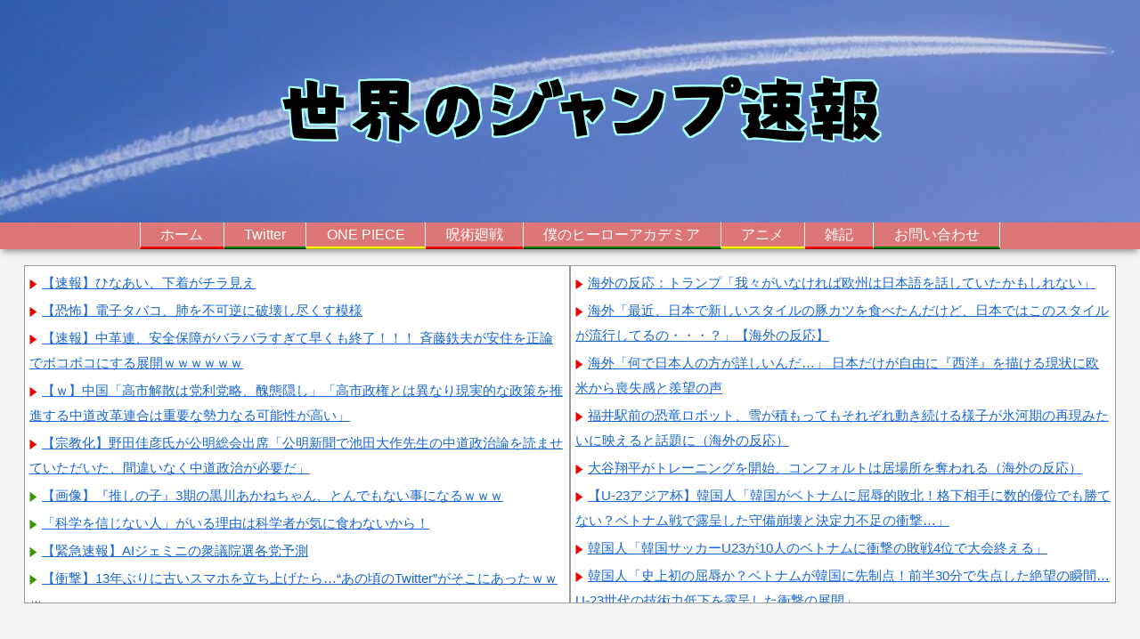

--- FILE ---
content_type: text/html; charset=utf-8
request_url: https://www.google.com/recaptcha/api2/aframe
body_size: 266
content:
<!DOCTYPE HTML><html><head><meta http-equiv="content-type" content="text/html; charset=UTF-8"></head><body><script nonce="22bEtLsai39fTqFj2U4uOA">/** Anti-fraud and anti-abuse applications only. See google.com/recaptcha */ try{var clients={'sodar':'https://pagead2.googlesyndication.com/pagead/sodar?'};window.addEventListener("message",function(a){try{if(a.source===window.parent){var b=JSON.parse(a.data);var c=clients[b['id']];if(c){var d=document.createElement('img');d.src=c+b['params']+'&rc='+(localStorage.getItem("rc::a")?sessionStorage.getItem("rc::b"):"");window.document.body.appendChild(d);sessionStorage.setItem("rc::e",parseInt(sessionStorage.getItem("rc::e")||0)+1);localStorage.setItem("rc::h",'1769212683503');}}}catch(b){}});window.parent.postMessage("_grecaptcha_ready", "*");}catch(b){}</script></body></html>

--- FILE ---
content_type: text/css
request_url: https://sekainojump.com/wp-content/themes/cocoon-master/skins/skin-colorful-line/style.css?ver=b5d72168e24ee0ae4544d2c20c7ec638&fver=20250716043558
body_size: 3617
content:
.header-container{box-shadow:0 6px 5px -3px rgba(0,0,0,.24),0 6px 10px -3px rgba(0,0,0,.18)}#navi .navi-in a{color:#1f3c6a;height:100%;-webkit-perspective:350px;perspective:350px;position:relative;-webkit-transform-style:preserve-3d;transform-style:preserve-3d;width:100%;z-index:2}.navi-in>ul>li:nth-of-type(3n+1){border-bottom:3px ridge red}.navi-in>ul>li:nth-of-type(3n+2){border-bottom:3px ridge green}.navi-in>ul>li:nth-of-type(3n+3){border-bottom:3px ridge #ff0}#navi .navi-in a:after,#navi .navi-in a:before{content:"";display:block;position:absolute;z-index:-1}#navi .navi-in a,#navi .navi-in a:after,#navi .navi-in a:before{transition:all .3s}#navi .navi-in a:after{background-color:rgba(50,97,171,.8);height:100%;left:0;opacity:0;top:0;transform:rotateX(90deg);-webkit-transform-origin:center top;transform-origin:center top;width:100%}#navi .navi-in a:hover{background:none;color:#fff!important}#navi .navi-in a:hover:after{opacity:1;transform:rotateX(0)}.entry-card-wrap.a-wrap,.next-post.a-wrap,.prev-post.a-wrap,.related-entry-card-wrap.a-wrap{border-radius:4px;overflow:hidden;position:relative}.entry-card-wrap.a-wrap:nth-of-type(3n+1),.related-entry-card-wrap.a-wrap:nth-of-type(3n+1){background-color:rgba(165,33,117,.06)}.entry-card-wrap.a-wrap:nth-of-type(3n+2),.related-entry-card-wrap.a-wrap:nth-of-type(3n+2){background-color:rgba(0,146,80,.06)}.entry-card-wrap.a-wrap:nth-of-type(3n+3),.related-entry-card-wrap.a-wrap:nth-of-type(3n+3){background-color:rgba(0,134,171,.06)}.entry-card-wrap.a-wrap:nth-of-type(3n+1):hover,.related-entry-card-wrap.a-wrap:nth-of-type(3n+1):hover{background-color:rgba(165,33,117,.2)}.entry-card-wrap.a-wrap:nth-of-type(3n+2):hover,.related-entry-card-wrap.a-wrap:nth-of-type(3n+2):hover{background-color:rgba(0,146,80,.2)}.entry-card-wrap.a-wrap:nth-of-type(3n+3):hover,.related-entry-card-wrap.a-wrap:nth-of-type(3n+3):hover{background-color:rgba(0,134,171,.2)}.entry-card-wrap.a-wrap:before,.related-entry-card-wrap.a-wrap:before{bottom:-280px;color:#fff;content:"Read More";font-size:80%;height:320px;position:absolute;right:-280px;text-align:center;transform:rotate(-45deg);transition:all .4s;width:320px;z-index:1}.entry-card-wrap.a-wrap:nth-of-type(3n+1):before,.related-entry-card-wrap.a-wrap:nth-of-type(3n+1):before{background:#a52175}.entry-card-wrap.a-wrap:nth-of-type(3n+2):before,.related-entry-card-wrap.a-wrap:nth-of-type(3n+2):before{background:#009250}.entry-card-wrap.a-wrap:nth-of-type(3n+3):before,.related-entry-card-wrap.a-wrap:nth-of-type(3n+3):before{background:#0086ab}.entry-card-wrap.a-wrap:hover:before,.related-entry-card-wrap.a-wrap:hover:before{bottom:-220px;right:-220px}.blogcard{border:none}.blogcard-wrap.a-wrap{background-color:rgba(0,146,80,.1);border:none;position:relative}.blogcard-wrap.a-wrap:after{align-items:center;bottom:0;content:"Read More";display:flex;font-size:100%;height:100%;justify-content:center;opacity:0;position:absolute;right:0;text-align:center;transform:scale(.5);transition:all .4s;width:100%}.blogcard-wrap.a-wrap:hover:after{background:#3261ab;color:#fff;font-size:80%;height:25%;opacity:1;text-shadow:-2px 4px 0 rgba(0,0,0,.3);transform:scale(1);width:28%;z-index:1}.blogcard-wrap.a-wrap:hover{background-color:rgba(0,146,80,.2)}.pager-post-navi:not(.post-navi-square) a.next-post{margin-top:7px}.prev-post.a-wrap{background-color:rgba(0,146,80,.06)}.next-post.a-wrap{background-color:rgba(0,134,171,.06)}.prev-post.a-wrap:hover{background-color:rgba(0,146,80,.2)}.next-post.a-wrap:hover{background-color:rgba(0,134,171,.2)}.article h2{background-image:repeating-linear-gradient(90deg,rgba(8,140,192,.3),rgba(8,140,192,.3) 50%,rgba(57,188,128,.3) 0,rgba(57,188,128,.3));border:0;border-radius:4px;font-size:22px;font-weight:700;margin-bottom:30px;padding:.8em .8em .8em 1.8em;position:relative}.article h2:after,.article h2:before{border-radius:100%;content:"";position:absolute}.article h2:before{background:#088cc0;height:20px;left:.3em;top:.3em;width:20px;z-index:2}.article h2:after{background:#39bc80;height:15px;left:.7em;top:.6em;width:15px}.article h3{border:2px solid rgba(8,140,192,.8);border-radius:4px;padding:.75em 1.5em;position:relative}.article h3:before{left:.5em}.article h3:after,.article h3:before{background-color:#088cc0;border-radius:4px;content:"";height:-webkit-calc(100% - 1em);height:calc(100% - 1em);position:absolute;top:.5em;width:6px}.article h3:after{right:.5em}.article h4{background:0 0;border:0;border-bottom:1px solid rgba(0,134,171,.6);margin-top:26px;padding:11px 0 8px 28px;position:relative}.article h4:before{background-color:#4c79c3;top:2px;transform:skew(-15deg);-o-transform:skew(-15deg);-moz-transform:skew(-15deg);-webkit-transform:skew(15deg)}.article h4:after,.article h4:before{content:"";height:17px;left:5px;position:absolute;width:8px}.article h4:after{background-color:#2fa770;top:19px;transform:skew(-15deg);-o-transform:skew(-15deg);-moz-transform:skew(-15deg);-webkit-transform:skew(-15deg)}.article h5{border:none;padding:9px 9px 9px 26px;position:relative}.article h5:after{background-image:linear-gradient(135deg,#4c79c3,#4c79c3 50%,#2fa770 0,#2fa770 100%,transparent 0);border-radius:100%;content:"";height:15px;left:.1em;position:absolute;top:.6em;width:15px}.article h6{border-bottom:1px solid rgba(0,134,171,.6)}.sidebar h2,.sidebar h3{background-image:repeating-linear-gradient(90deg,rgba(8,140,192,.3),rgba(8,140,192,.3) 50%,rgba(57,188,128,.3) 0,rgba(57,188,128,.3));border-radius:4px;padding:12px 12px 12px 34px;position:relative}.sidebar h2:before,.sidebar h3:after{background-color:#fff;border-radius:100%;content:"";height:14px;left:.6em;position:absolute;top:calc(50% - 9px);width:14px}.carousel-entry-card figure,.widget-entry-cards figure{overflow:hidden}.widget-entry-cards figure{position:relative}.carousel-entry-card figure:after,.widget-entry-cards figure:after{background:hsla(0,0%,100%,.4);content:"";height:100%;left:0;position:absolute;top:0;-webkit-transform:scale3d(1.9,1.4,1) rotate(45deg) translate3d(0,-120%,0);transform:scale3d(1.9,1.4,1) rotate(45deg) translate3d(0,-120%,0);-webkit-transition:-webkit-transform .5s;transition:transform .5s;width:100%}.carousel .a-wrap:hover figure:after,.widget-entry-cards .a-wrap:hover figure:after{-webkit-transform:scale3d(1.9,1.4,1) rotate(45deg) translate3d(0,120%,0);transform:scale3d(1.9,1.4,1) rotate(45deg) translate3d(0,120%,0)}.carousel .a-wrap:hover,.widget-entry-cards:not(.card-large-image) .a-wrap:hover{background-color:rgba(0,134,171,.2)}.widget-entry-cards.card-large-image .a-wrap:hover{background:none}.widget_archive ul li a,.widget_categories ul li a,.widget_meta ul li a,.widget_nav_menu ul li a,.widget_pages ul li a,.widget_recent_entries ul li a,.widget_rss ul li a{border-bottom:1px dotted rgba(0,134,171,.2);transition-duration:.2s}.widget_archive ul li a:hover,.widget_categories ul li a:hover,.widget_meta ul li a:hover,.widget_nav_menu ul li a:hover,.widget_pages ul li a:hover,.widget_recent_entries ul li a:hover,.widget_rss ul li a:hover{background-color:rgba(8,140,192,.3)}.widget_archive ul li a,.widget_categories ul li a,.widget_meta ul li a,.widget_recent_entries ul li a{padding:5px 0}.search-edit,input[type=date],input[type=datetime],input[type=email],input[type=number],input[type=password],input[type=search],input[type=tel],input[type=text],input[type=time],input[type=url],select,textarea{border:2px ridge rgba(0,134,171,.4)}.form-submit{text-align:center}.pagination{margin:10px 0 24px}.comment-btn,.container input[type=submit],.pagination-next-link{background:none;border:3px solid #3261ab;border-image:linear-gradient(90deg,rgba(8,140,192,.3) 0,rgba(8,140,192,.3) 10%,transparent 0,transparent 90%,rgba(8,140,192,.3) 0,rgba(8,140,192,.3));border-image-slice:1;border-radius:6px;font-size:18px;margin:24px auto;transition:all .4s;width:40%}.comment-btn,.pagination-next-link{font-size:18px}.comment-btn:hover,.container input[type=submit]:hover,.pagination-next-link:hover{background:none;background-color:#088cc0;color:#fff}.pager-prev-next .page-numbers.page-prev-next{border:2px solid rgba(0,146,80,.8);transition:all .4s}.pager-prev-next .page-numbers.page-prev-next:hover{background:rgba(0,146,80,.3)}.pager-numbers .page-numbers.current,.pagination .current{background:0 0;background-color:#4c79c3;border:0;border-radius:50%;color:#fff;font-size:110%}.page-numbers.dots{border:1px solid #3d3d54;border-radius:50%}a .page-numbers:not(.page-prev-next),a.page-numbers{background:hsla(0,0%,100%,.1);border-radius:50%;position:relative;text-align:center;-webkit-transition:background .2s,color .2s;-moz-transition:background .2s,color .2s;transition:background .2s,color .2s;z-index:1}a .page-numbers:not(.page-prev-next),a.page-numbers:nth-of-type(3n+1){border:1px solid rgba(165,33,117,.8)}a.page-numbers:nth-of-type(3n+2){border:1px solid rgba(0,146,80,.8)}a.page-numbers:nth-of-type(3n+3){border:1px solid rgba(0,134,171,.8)}a .page-numbers:not(.page-prev-next):after,a.page-numbers:after{border-radius:50%;-webkit-box-sizing:content-box;-moz-box-sizing:content-box;box-sizing:content-box;content:"";height:100%;left:-3px;opacity:0;padding:3px;position:absolute;top:-3px;-webkit-transform:scale(.8);-moz-transform:scale(.8);-ms-transform:scale(.8);transform:scale(.8);-webkit-transition:-webkit-transform .2s,opacity .2s;-moz-transition:-moz-transform .2s,opacity .2s;transition:transform .2s,opacity .2s;width:100%}a .page-numbers:not(.page-prev-next):after,a.page-numbers:nth-of-type(3n+1):after{box-shadow:0 0 0 3px rgba(165,33,117,.8)}a.page-numbers:nth-of-type(3n+2):after{box-shadow:0 0 0 3px rgba(0,146,80,.8)}a.page-numbers:nth-of-type(3n+3):after{box-shadow:0 0 0 3px rgba(0,134,171,.8)}a .page-numbers:not(.page-prev-next):hover,a.page-numbers:nth-of-type(3n+1):hover{background:rgba(165,33,117,.3)}a.page-numbers:nth-of-type(3n+2):hover{background:rgba(0,146,80,.3)}a.page-numbers:nth-of-type(3n+3):hover{background:rgba(0,134,171,.3)}a .page-numbers:not(.page-prev-next):hover:after,a.page-numbers:hover:after{opacity:1;-webkit-transform:scale(1);-moz-transform:scale(1);-ms-transform:scale(1);transform:scale(1)}.toc-title{background-color:rgba(50,97,171,.8);border-radius:2px;color:#d3d3d3;font-size:120%}.toc a{color:#043e0d}.toc-content ol li a:hover,.toc-content ul li a:hover{background-color:rgba(0,134,171,.2)}.toc a:hover{text-decoration:none}.article .toc{border:none;margin:15px auto;min-width:60%;position:relative}.article .toc .toc-content{border:2px solid rgba(50,97,171,.8);border-radius:4px;color:#043e0d;margin:1px 0;padding:.2em 1.2em 1em}.toc ol.toc-list>li>a,.toc ul.toc-list>li>a{font-weight:700}.toc ol,.toc ul{margin:0 0 0 4px}blockquote{background-color:rgba(8,140,192,.06);border:3px solid #088cc0;border-radius:6px;box-sizing:border-box;color:#464646;font-style:italic;margin:1.4em .5em;padding:7px 16px;position:relative}blockquote:before{content:"\f10d";left:-20px;top:-20px}blockquote:after,blockquote:before{background:#088cc0;border-radius:50%;color:#fff;display:inline-block;font-family:FontAwesome;font-size:22px;font-weight:900;height:40px;line-height:40px;position:absolute;text-align:center;width:40px}blockquote:after{bottom:-20px;content:"\f10e";right:-20px}blockquote p{line-height:1.7;margin:10px 0;padding:0}blockquote cite{color:#888;display:block;font-size:.9em;text-align:right}.wp-calendar-table th:first-of-type{background-color:rgba(200,239,234,.6)}.wp-calendar-table th:nth-of-type(2){background-color:rgba(255,251,213,.6)}.wp-calendar-table th:nth-of-type(3){background-color:rgba(240,208,228,.6)}.wp-calendar-table th:nth-of-type(4){background-color:rgba(200,239,234,.6)}.wp-calendar-table th:nth-of-type(5){background-color:hsla(72,63%,89%,.6)}.wp-calendar-table th:nth-of-type(6){background-color:rgba(222,223,239,.6)}.wp-calendar-table th:nth-of-type(7){background-color:hsla(17,75%,91%,.6)}.scrollable-table td,.scrollable-table th,table td,table th{border:1px solid #fff}.scrollable-table th,table th{background-color:rgba(50,97,171,.4);color:#043e0d}table tr:nth-of-type(odd){background-color:rgba(0,146,80,.04)}table tr:nth-of-type(2n){background-color:rgba(0,134,171,.1)}.mobile-footer-menu-buttons.mobile-menu-buttons>li:nth-of-type(3n+1),.mobile-header-menu-buttons.mobile-menu-buttons>li:nth-of-type(3n+1){background-color:rgba(0,146,80,.1)}.mobile-footer-menu-buttons.mobile-menu-buttons>li:nth-of-type(3n+2),.mobile-header-menu-buttons.mobile-menu-buttons>li:nth-of-type(3n+2){background-color:rgba(165,33,117,.1)}.menu-drawer a,.mobile-footer-menu-buttons.mobile-menu-buttons>li:nth-of-type(3n+3),.mobile-header-menu-buttons.mobile-menu-buttons>li:nth-of-type(3n+3){background-color:rgba(0,134,171,.1)}.menu-drawer a{border-bottom:1px solid rgba(50,97,171,.4);margin-bottom:2px}.fa-close{position:relative}.fa-close:before{opacity:0}.fa-close:after{background-color:rgba(87,119,173,.8);border-radius:4px;color:#fff;content:"Close";font-size:60%;left:-70%;padding:6px;position:absolute}@media screen and (max-width:480px){.comment-btn,.container input[type=submit],.pagination-next-link{width:80%}}.go-to-top-button{background-color:rgba(76,121,195,.8);color:#fff}.footer-bottom.fnm-text-width .menu-footer li a:hover{background:none;background-color:#0086ab;color:#fff}.footer{background-color:#7acbd1;background-image:linear-gradient(45deg,#c9e5d9,#c9e5d9 57%,#88b2a0 58%,transparent 0),linear-gradient(-25deg,#50a8b0,#50a8b0 37%,#32757b 38%,transparent 0);box-shadow:-6px -8px 6px -1px rgba(0,0,0,.24),-6px -6px 10px -3px rgba(0,0,0,.18)}.author-box{border:2px solid rgba(0,134,171,.8)}.author-thumb img{border:3px solid rgba(0,134,171,.8)}.author-box .sns-follow-buttons a.follow-button{border-radius:50%;font-size:22px;height:30px;line-height:1.5;margin-right:6px;margin-top:4px;position:relative;-webkit-transition:background .4s,color .4s;-moz-transition:background .4s,color .4s;transition:background .4s,color .4s;width:30px}.author-box .sns-follow-buttons a.follow-button:after{border-radius:50%;-webkit-box-sizing:content-box;-moz-box-sizing:content-box;box-sizing:content-box;content:"";height:100%;left:-3px;opacity:0;padding:3px;position:absolute;top:-3px;-webkit-transform:scale(.8);-moz-transform:scale(.8);-ms-transform:scale(.8);transform:scale(.8);-webkit-transition:-webkit-transform .4s,opacity .2s;-moz-transition:-moz-transform .4s,opacity .2s;transition:transform .4s,opacity .2s;width:100%}.author-box .sns-follow-buttons a.follow-button:hover{color:#fff!important}.author-box .sns-follow-buttons a.follow-button:hover:after{opacity:1;-webkit-transform:scale(1);-moz-transform:scale(1);-ms-transform:scale(1);transform:scale(1)}.author-box .x-corp-button{border:1px solid var(--cocoon-twitter-color)!important;color:var(--cocoon-twitter-color)!important}.author-box .x-corp-button:after{box-shadow:0 0 0 2px var(--cocoon-twitter-color)}.author-box .x-corp-button:hover{background-color:var(--cocoon-twitter-color)!important}.author-box .feedly-button{border:1px solid var(--cocoon-feedly-color)!important;color:var(--cocoon-feedly-color)!important}.author-box .feedly-button:after{box-shadow:0 0 0 2px var(--cocoon-feedly-color)}.author-box .feedly-button:hover{background-color:var(--cocoon-feedly-color)!important}.author-box .rss-button{border:1px solid var(--cocoon-rss-color)!important;color:var(--cocoon-rss-color)!important}.author-box .rss-button:after{box-shadow:0 0 0 2px var(--cocoon-rss-color)}.author-box .rss-button:hover{background-color:var(--cocoon-rss-color)!important}.author-box .facebook-button{border:1px solid var(--cocoon-facebook-color)!important;color:var(--cocoon-facebook-color)!important}.author-box .facebook-button:after{box-shadow:0 0 0 2px var(--cocoon-facebook-color)}.author-box .facebook-button:hover{background-color:var(--cocoon-facebook-color)!important}.author-box .line-button{border:1px solid var(--cocoon-line-color)!important;color:var(--cocoon-line-color)!important}.author-box .line-button:after{box-shadow:0 0 0 2px var(--cocoon-line-color)}.author-box .line-button:hover{background-color:var(--cocoon-line-color)!important}.author-box .instagram-button{border:1px solid #e1306c!important;color:#e1306c!important}.author-box .instagram-button:after{box-shadow:0 0 0 2px #e1306c}.author-box .instagram-button:hover{background-color:#e1306c!important}.author-box .youtube-button{border:1px solid #ef1515!important;color:#ef1515!important}.author-box .youtube-button:after{box-shadow:0 0 0 2px #ef1515}.author-box .youtube-button:hover{background-color:#ef1515!important}.author-box .pinterest-button{border:1px solid var(--cocoon-pinterest-color)!important;color:var(--cocoon-pinterest-color)!important}.author-box .pinterest-button:after{box-shadow:0 0 0 2px var(--cocoon-pinterest-color)}.author-box .pinterest-button:hover{background-color:var(--cocoon-pinterest-color)!important}.author-box .note-button{border:1px solid var(--cocoon-note-color)!important;color:var(--cocoon-note-color)!important}.author-box .note-button:after{box-shadow:0 0 0 2px var(--cocoon-note-color)}.author-box .note-button:hover{background-color:var(--cocoon-note-color)!important}.author-box .hatebu-button{border:1px solid var(--cocoon-hatebu-color)!important;color:var(--cocoon-hatebu-color)!important}.author-box .hatebu-button:after{box-shadow:0 0 0 2px var(--cocoon-hatebu-color)}.author-box .hatebu-button:hover{background-color:var(--cocoon-hatebu-color)!important}.author-box .website-button{border:1px solid #47555c!important;color:#47555c!important}.author-box .website-button:after{box-shadow:0 0 0 2px #47555c}.author-box .website-button:hover{background-color:#47555c!important}.author-box .google-plus-button{border:1px solid var(--cocoon-google-plus-color)!important;color:var(--cocoon-google-plus-color)!important}.author-box .google-plus-button:after{box-shadow:0 0 0 2px var(--cocoon-google-plus-color)}.author-box .google-plus-button:hover{background-color:var(--cocoon-google-plus-color)!important}.author-box .linkedin-button{border:1px solid var(--cocoon-linkedin-color)!important;color:var(--cocoon-linkedin-color)!important}.author-box .linkedin-button:after{box-shadow:0 0 0 2px var(--cocoon-linkedin-color)}.author-box .linkedin-button:hover{background-color:var(--cocoon-linkedin-color)!important}.author-box .flickr-button{border:1px solid #0063dc!important;color:#0063dc!important}.author-box .flickr-button:after{box-shadow:0 0 0 2px #0063dc}.author-box .flickr-button:hover{background-color:#0063dc!important}.author-box .amazon-button{border:1px solid var(--cocoon-amazon-color)!important;color:var(--cocoon-amazon-color)!important}.author-box .amazon-button:after{box-shadow:0 0 0 2px var(--cocoon-amazon-color)}.author-box .amazon-button:hover{background-color:var(--cocoon-amazon-color)!important}.author-box .rakuten-room-button{border:1px solid #c42e7f!important;color:#c42e7f!important}.author-box .rakuten-room-button:after{box-shadow:0 0 0 2px #c42e7f}.author-box .rakuten-room-button:hover{background-color:#c42e7f!important}.author-box .slack-button{border:1px solid var(--cocoon-slack-color)!important;color:var(--cocoon-slack-color)!important}.author-box .slack-button:after{box-shadow:0 0 0 2px var(--cocoon-slack-color)}.author-box .slack-button:hover{background-color:var(--cocoon-slack-color)!important}.author-box .github-button{border:1px solid var(--cocoon-github-color)!important;color:var(--cocoon-github-color)!important}.author-box .github-button:after{box-shadow:0 0 0 2px var(--cocoon-github-color)}.author-box .github-button:hover{background-color:var(--cocoon-github-color)!important}.author-box .codepen-button{border:1px solid var(--cocoon-codepen-color)!important;color:var(--cocoon-codepen-color)!important}.author-box .codepen-button:after{box-shadow:0 0 0 2px var(--cocoon-codepen-color)}.author-box .codepen-button:hover{background-color:var(--cocoon-codepen-color)!important}.author-box .soundcloud-button{border:1px solid var(--cocoon-soundcloud-color)!important;color:var(--cocoon-soundcloud-color)!important}.author-box .soundcloud-button:after{box-shadow:0 0 0 2px var(--cocoon-soundcloud-color)}.author-box .soundcloud-button:hover{background-color:var(--cocoon-soundcloud-color)!important}.author-box .pocket-button{border:1px solid var(--cocoon-pocket-color)!important;color:var(--cocoon-pocket-color)!important}.author-box .pocket-button:after{box-shadow:0 0 0 2px var(--cocoon-pocket-color)}.author-box .pocket-button:hover{background-color:var(--cocoon-pocket-color)!important}.author-box .mastodon-button{border:1px solid var(--cocoon-mastodon-color)!important;color:var(--cocoon-mastodon-color)!important}.author-box .mastodon-button:after{box-shadow:0 0 0 2px var(--cocoon-mastodon-color)}.author-box .mastodon-button:hover{background-color:var(--cocoon-mastodon-color)!important}.author-box .bluesky-button{border:1px solid var(--cocoon-bluesky-color)!important;color:var(--cocoon-bluesky-color)!important}.author-box .bluesky-button:after{box-shadow:0 0 0 2px var(--cocoon-bluesky-color)}.author-box .bluesky-button:hover{background-color:var(--cocoon-bluesky-color)!important}.author-box .misskey-button{border:1px solid var(--cocoon-misskey-color)!important;color:var(--cocoon-misskey-color)!important}.author-box .misskey-button:after{box-shadow:0 0 0 2px var(--cocoon-misskey-color)}.author-box .misskey-button:hover{background-color:var(--cocoon-misskey-color)!important}.author-box .tiktok-button{border:1px solid var(--cocoon-tiktok-color)!important;color:var(--cocoon-tiktok-color)!important}.author-box .tiktok-button:after{box-shadow:0 0 0 2px var(--cocoon-tiktok-color)}.author-box .tiktok-button:hover{background-color:var(--cocoon-tiktok-color)!important}.author-box .twitch-button{border:1px solid var(--cocoon-twitch-color)!important;color:var(--cocoon-twitch-color)!important}.author-box .twitch-button:after{box-shadow:0 0 0 2px var(--cocoon-twitch-color)}.author-box .twitch-button:hover{background-color:var(--cocoon-twitch-color)!important}.font-awesome-5 blockquote:after,.font-awesome-5 blockquote:before{font-family:Font Awesome\ 5 Free;font-weight:900}.widget_archive ul li a,.widget_categories ul li a,.widget_meta ul li a,.widget_recent_entries ul li a{padding-left:7px;padding-right:7px}

--- FILE ---
content_type: text/javascript; charset=UTF-8
request_url: https://blogroll.livedoor.net/324249/roll_data
body_size: 3461
content:
blogroll_write_feeds(324249, {"show_number":"0","show_per_category":"1","is_adult":"0","show_ad":"1","show_hm":"0","ad_type":"img","view_text":"entry","show_new":"0","last_reported_click_log_id":0,"title_charnum":"0","view_favicon":"0","view_hatena_bookmark":"0","last_force_sync":0,"categories":[["88030","\u7dcf\u5408"],["90273","\u30a2\u30f3\u30c6\u30ca\u30d0\u30f3\u30af"]],"show_md":"0","view_icon":"1","has_feed":"1","last_update_daily_log":0,"new_limit":"21600"}, [{"categorize_feeds":[{"feed_title":"\u3060\u3081\u307d\u30a2\u30f3\u30c6\u30ca (\u7dcf\u5408)","feed_id":"547203","entry_link":"https://moudamepo.com/pick.cgi?code=2388&cate=0&date=1767797905","entry_title":"\u3010\u901f\u5831\u3011\u3072\u306a\u3042\u3044\u3001\u4e0b\u7740\u304c\u30c1\u30e9\u898b\u3048","entry_id":"343093728642","icon_path":"https://blogroll.livedoor.net/blogroll/icons/-common-/1.gif","sig":"36bc2f8a1c","posted_at":"1769210701","created_at":"1769209203"},{"feed_title":"\u3060\u3081\u307d\u30a2\u30f3\u30c6\u30ca (\u7dcf\u5408)","feed_id":"547203","entry_link":"https://moudamepo.com/pick.cgi?code=1232&cate=0&date=1769095392","entry_title":"\u3010\u6050\u6016\u3011\u96fb\u5b50\u30bf\u30d0\u30b3\u3001\u80ba\u3092\u4e0d\u53ef\u9006\u306b\u7834\u58ca\u3057\u5c3d\u304f\u3059\u6a21\u69d8","entry_id":"343093763094","icon_path":"https://blogroll.livedoor.net/blogroll/icons/-common-/1.gif","sig":"f10a5fbf62","posted_at":"1769210700","created_at":"1769211004"},{"feed_title":"\u3060\u3081\u307d\u30a2\u30f3\u30c6\u30ca (\u7dcf\u5408)","feed_id":"547203","entry_link":"https://moudamepo.com/pick.cgi?code=1286&cate=0&date=1769173621","entry_title":"\u3010\u901f\u5831\u3011\u4e2d\u9769\u9023\u3001\u5b89\u5168\u4fdd\u969c\u304c\u30d0\u30e9\u30d0\u30e9\u3059\u304e\u3066\u65e9\u304f\u3082\u7d42\u4e86\uff01\uff01\uff01 \u6589\u85e4\u9244\u592b\u304c\u5b89\u4f4f\u3092\u6b63\u8ad6\u3067\u30dc\u30b3\u30dc\u30b3\u306b\u3059\u308b\u5c55\u958b\uff57\uff57\uff57\uff57\uff57\uff57","entry_id":"343093763095","icon_path":"https://blogroll.livedoor.net/blogroll/icons/-common-/1.gif","sig":"fff80e4c6c","posted_at":"1769210699","created_at":"1769211004"},{"feed_title":"\u3060\u3081\u307d\u30a2\u30f3\u30c6\u30ca (\u7dcf\u5408)","feed_id":"547203","entry_link":"https://moudamepo.com/pick.cgi?code=1972&cate=0&date=1769204316","entry_title":"\u3010\uff57\u3011\u4e2d\u56fd\u300c\u9ad8\u5e02\u89e3\u6563\u306f\u515a\u5229\u515a\u7565\u3001\u919c\u614b\u96a0\u3057\u300d\u300c\u9ad8\u5e02\u653f\u6a29\u3068\u306f\u7570\u306a\u308a\u73fe\u5b9f\u7684\u306a\u653f\u7b56\u3092\u63a8\u9032\u3059\u308b\u4e2d\u9053\u6539\u9769\u9023\u5408\u306f\u91cd\u8981\u306a\u52e2\u529b\u306a\u308b\u53ef\u80fd\u6027\u304c\u9ad8\u3044\u300d","entry_id":"343093763096","icon_path":"https://blogroll.livedoor.net/blogroll/icons/-common-/1.gif","sig":"0d30d4c81b","posted_at":"1769210698","created_at":"1769211004"},{"feed_title":"\u3060\u3081\u307d\u30a2\u30f3\u30c6\u30ca (\u7dcf\u5408)","feed_id":"547203","entry_link":"https://moudamepo.com/pick.cgi?code=1599&cate=0&date=1769171784","entry_title":"\u3010\u5b97\u6559\u5316\u3011\u91ce\u7530\u4f73\u5f66\u6c0f\u304c\u516c\u660e\u7dcf\u4f1a\u51fa\u5e2d\u300c\u516c\u660e\u65b0\u805e\u3067\u6c60\u7530\u5927\u4f5c\u5148\u751f\u306e\u4e2d\u9053\u653f\u6cbb\u8ad6\u3092\u8aad\u307e\u305b\u3066\u3044\u305f\u3060\u3044\u305f\u3001\u9593\u9055\u3044\u306a\u304f\u4e2d\u9053\u653f\u6cbb\u304c\u5fc5\u8981\u3060\u300d","entry_id":"343093763097","icon_path":"https://blogroll.livedoor.net/blogroll/icons/-common-/1.gif","sig":"6f9479f83c","posted_at":"1769210697","created_at":"1769211004"}],"category":"\u7dcf\u5408"},{"categorize_feeds":[{"feed_title":"\u30a2\u30f3\u30c6\u30ca\u30d0\u30f3\u30af","feed_id":"390606","entry_link":"http://antennabank.com/202601240829.20995246.html","entry_title":"\u3010\u753b\u50cf\u3011\u300e\u63a8\u3057\u306e\u5b50\u300f3\u671f\u306e\u9ed2\u5ddd\u3042\u304b\u306d\u3061\u3083\u3093\u3001\u3068\u3093\u3067\u3082\u306a\u3044\u4e8b\u306b\u306a\u308b\uff57\uff57\uff57","entry_id":"343093764210","icon_path":"https://blogroll.livedoor.net/blogroll/icons/-common-/4.gif","sig":"23354b74fc","posted_at":"1769210940","created_at":"1769211020"},{"feed_title":"\u30a2\u30f3\u30c6\u30ca\u30d0\u30f3\u30af","feed_id":"390606","entry_link":"http://antennabank.com/202601240819.20995934.html","entry_title":"\u300c\u79d1\u5b66\u3092\u4fe1\u3058\u306a\u3044\u4eba\u300d\u304c\u3044\u308b\u7406\u7531\u306f\u79d1\u5b66\u8005\u304c\u6c17\u306b\u98df\u308f\u306a\u3044\u304b\u3089\uff01","entry_id":"343093764211","icon_path":"https://blogroll.livedoor.net/blogroll/icons/-common-/4.gif","sig":"f7b9392291","posted_at":"1769210340","created_at":"1769211020"},{"feed_title":"\u30a2\u30f3\u30c6\u30ca\u30d0\u30f3\u30af","feed_id":"390606","entry_link":"http://antennabank.com/202601240809.20995292.html","entry_title":"\u3010\u7dca\u6025\u901f\u5831\u3011AI\u30b8\u30a7\u30df\u30cb\u306e\u8846\u8b70\u9662\u9078\u5404\u515a\u4e88\u6e2c","entry_id":"343093764212","icon_path":"https://blogroll.livedoor.net/blogroll/icons/-common-/4.gif","sig":"076ffb6c30","posted_at":"1769209740","created_at":"1769211020"},{"feed_title":"\u30a2\u30f3\u30c6\u30ca\u30d0\u30f3\u30af","feed_id":"390606","entry_link":"http://antennabank.com/202601240759.20995250.html","entry_title":"\u3010\u885d\u6483\u301113\u5e74\u3076\u308a\u306b\u53e4\u3044\u30b9\u30de\u30db\u3092\u7acb\u3061\u4e0a\u3052\u305f\u3089\u2026\u201c\u3042\u306e\u9803\u306eTwitter\u201d\u304c\u305d\u3053\u306b\u3042\u3063\u305f\uff57\uff57\uff57","entry_id":"343093729273","icon_path":"https://blogroll.livedoor.net/blogroll/icons/-common-/4.gif","sig":"87a8e50f80","posted_at":"1769209140","created_at":"1769209213"},{"feed_title":"\u30a2\u30f3\u30c6\u30ca\u30d0\u30f3\u30af","feed_id":"390606","entry_link":"http://antennabank.com/202601240749.20995246.html","entry_title":"\u3010\u753b\u50cf\u3011\u300e\u63a8\u3057\u306e\u5b50\u300f3\u671f\u306e\u9ed2\u5ddd\u3042\u304b\u306d\u3061\u3083\u3093\u3001\u3068\u3093\u3067\u3082\u306a\u3044\u4e8b\u306b\u306a\u308b\uff57\uff57\uff57","entry_id":"343093729274","icon_path":"https://blogroll.livedoor.net/blogroll/icons/-common-/4.gif","sig":"099daa9265","posted_at":"1769208540","created_at":"1769209213"}],"category":"\u30a2\u30f3\u30c6\u30ca\u30d0\u30f3\u30af"}], true, [{"src":"https://blogroll.livedoor.net/blogroll/banner/kikakukiji_0125_1.png","text":"\u5927\u4eba\u6c17\u30af\u30ea\u30a8\u30a4\u30bf\u30fc\u306e\u9023\u8f09\u6f2b\u753b\u304c\u8aad\u3081\u308b\uff01 \u65b0\u3057\u3044\u30d6\u30ed\u30b0\u30e1\u30c7\u30a3\u30a2\u300eYoMuRy\uff08\u30e8\u30e0\u30ea\u30fc\uff09\u300f\u304c\u767b\u5834","url":"https://livedoorblogstyle.jp/archives/18443040.html","id":"60053"},{"src":"https://blogroll.livedoor.net/blogroll/banner/kikakukiji_0125_2.png","text":"\u5927\u4eba\u6c17\u30af\u30ea\u30a8\u30a4\u30bf\u30fc\u306e\u9023\u8f09\u6f2b\u753b\u304c\u8aad\u3081\u308b\uff01 \u65b0\u3057\u3044\u30d6\u30ed\u30b0\u30e1\u30c7\u30a3\u30a2\u300eYoMuRy\uff08\u30e8\u30e0\u30ea\u30fc\uff09\u300f\u304c\u767b\u5834","url":"https://livedoorblogstyle.jp/archives/18443040.html","id":"60054"},{"src":"https://blogroll.livedoor.net/blogroll/banner/kikakukiji_0125_3.png","text":"\u5927\u4eba\u6c17\u30af\u30ea\u30a8\u30a4\u30bf\u30fc\u306e\u9023\u8f09\u6f2b\u753b\u304c\u8aad\u3081\u308b\uff01 \u65b0\u3057\u3044\u30d6\u30ed\u30b0\u30e1\u30c7\u30a3\u30a2\u300eYoMuRy\uff08\u30e8\u30e0\u30ea\u30fc\uff09\u300f\u304c\u767b\u5834","url":"https://livedoorblogstyle.jp/archives/18443040.html","id":"60055"},{"src":"https://blogroll.livedoor.net/blogroll/banner/kikakukiji_0125_4.png","text":"\u5927\u4eba\u6c17\u30af\u30ea\u30a8\u30a4\u30bf\u30fc\u306e\u9023\u8f09\u6f2b\u753b\u304c\u8aad\u3081\u308b\uff01 \u65b0\u3057\u3044\u30d6\u30ed\u30b0\u30e1\u30c7\u30a3\u30a2\u300eYoMuRy\uff08\u30e8\u30e0\u30ea\u30fc\uff09\u300f\u304c\u767b\u5834","url":"https://livedoorblogstyle.jp/archives/18443040.html","id":"60056"},{"src":"https://blogroll.livedoor.net/blogroll/banner/kikakukiji_0125_5.png","text":"\u5927\u4eba\u6c17\u30af\u30ea\u30a8\u30a4\u30bf\u30fc\u306e\u9023\u8f09\u6f2b\u753b\u304c\u8aad\u3081\u308b\uff01 \u65b0\u3057\u3044\u30d6\u30ed\u30b0\u30e1\u30c7\u30a3\u30a2\u300eYoMuRy\uff08\u30e8\u30e0\u30ea\u30fc\uff09\u300f\u304c\u767b\u5834","url":"https://livedoorblogstyle.jp/archives/18443040.html","id":"60057"},{"src":"https://blogroll.livedoor.net/blogroll/banner/20240115_otopp_192x76.png","text":"\u304a\u3068\u306e\u6f2b\u753b","url":"https://otoppu.blog/","id":"60497"},{"src":"https://blogroll.livedoor.net/blogroll/banner/20240115_otopp_192x76_2.png","text":"\u304a\u3068\u306e\u6f2b\u753b","url":"https://otoppu.blog/","id":"60498"},{"src":"https://blogroll.livedoor.net/blogroll/banner/20240204_bomesodays_192x76.png","text":"\u307c\u3081\u305d\u306e\u307e\u3093\u304c\u30d6\u30ed\u30b0","url":"https://bomesodays.blog.jp/","id":"60504"},{"src":"https://blogroll.livedoor.net/blogroll/banner/20240204_bomesodays_192x76_2.png","text":"\u307c\u3081\u305d\u306e\u307e\u3093\u304c\u30d6\u30ed\u30b0","url":"https://bomesodays.blog.jp/","id":"60505"},{"src":"https://blogroll.livedoor.net/blogroll/banner/20250225_ayks8664_192x76.jpg","text":"\u306e\u3080\u3059\u3093\u306e\u30de\u30f3\u30ac\u30d6\u30ed\u30b0","url":"https://nomusun.blog/","id":"60508"},{"src":"https://blogroll.livedoor.net/blogroll/banner/20250225_ayks8664_192x76_2.jpg","text":"\u306e\u3080\u3059\u3093\u306e\u30de\u30f3\u30ac\u30d6\u30ed\u30b0","url":"https://nomusun.blog/","id":"60509"},{"src":"https://blogroll.livedoor.net/blogroll/banner/20250520_mihonekokichi_192x76.png","text":"\u4eca\u65e5\u3082\u3046\u3044\u307d\u3093\u65e5\u548c","url":"https://miho-nekokichi.blog.jp/","id":"60530"},{"src":"https://blogroll.livedoor.net/blogroll/banner/20250602_sayaken_192x76.png","text":"\u3055\u3084\u3051\u3093\u3055\u3093\u3061\u306e\u3068\u3052\u307e\u308b\u65e5\u8a18\u30fc\u5275\u4f5c\u307e\u3093\u304c \u3068\u304d\u3069\u304d \u30a8\u30c3\u30bb\u30a4","url":"https://sayaken.blog.jp/","id":"60531"},{"src":"https://blogroll.livedoor.net/blogroll/banner/20250612_tucchi_192x76.png","text":"20250612_tsucchi","url":"https://tucchinchi.blog.jp/","id":"60534"},{"src":"https://blogroll.livedoor.net/blogroll/banner/20250619_ina_192x76.png","text":"\u7a32\u306e\u6bce\u65e5\u708a\u304d\u305f\u3066\u30d6\u30ed\u30b0","url":"https://inasan-mainichi.blog.jp/","id":"60535"},{"src":"https://blogroll.livedoor.net/blogroll/banner/20250702_bejibejinappa_192x76.png","text":"\u3079\u3058\u3079\u3058\u306a\u3063\u3071\u306e\u65e5\u5e38\u6f2b\u753b","url":"https://bejibejinappa.online/","id":"60537"},{"src":"https://blogroll.livedoor.net/blogroll/banner/otosaka_192x76.png","text":"\u97f3\u5742\u30de\u30f3\u30ac\u90e8\u5c4b","url":"https://otosaka.blog.jp/","id":"60538"},{"src":"https://blogroll.livedoor.net/blogroll/banner/20250716_ekubonobo_192x76.png","text":"\u30a8\u30af\u30dc\u306e\u30dc","url":"https://ekubonobo.blog.jp/","id":"60539"},{"src":"https://blogroll.livedoor.net/blogroll/banner/banner0929.png","text":"\u3010\u30d4\u30c3\u30af\u30a2\u30c3\u30d7\u3011\u8aad\u3093\u3060\u3089\u6700\u5f8c\u3001\u5171\u611f\u304c\u6b62\u307e\u3089\u306a\u3044\uff01\u30ea\u30a2\u30eb\u306a\u65e5\u5e38\u3092\u7db4\u308b\u7de8\u96c6\u90e8\u304a\u3059\u3059\u3081\u30d6\u30ed\u30b0\u3092\u3054\u7d39\u4ecb\u266a","url":"https://livedoorblogstyle.jp/archives/28517161.html","id":"60547"},{"src":"https://blogroll.livedoor.net/blogroll/banner/banner1104.png","text":"\u30e9\u30a4\u30d6\u30c9\u30a2\u30d6\u30ed\u30b0\u516c\u5f0f\u30d6\u30ed\u30b0\u3001\u3064\u3044\u306b10\u5468\u5e74\u3092\u8fce\u3048\u307e\u3057\u305f\uff01","url":"https://livedoorblogstyle.jp/archives/28721740.html","id":"60553"},{"src":"https://blogroll.livedoor.net/blogroll/banner/banner1104_2.png","text":"\u30e9\u30a4\u30d6\u30c9\u30a2\u30d6\u30ed\u30b0\u516c\u5f0f\u30d6\u30ed\u30b0\u3001\u3064\u3044\u306b10\u5468\u5e74\u3092\u8fce\u3048\u307e\u3057\u305f\uff01","url":"https://livedoorblogstyle.jp/archives/28721740.html","id":"60554"},{"src":"https://blogroll.livedoor.net/blogroll/banner/banner1106.png","text":"\u8aad\u8005\u306e\u5fc3\u3092\u63b4\u30802\u30d6\u30ed\u30b0\u304c\u516c\u5f0f\u30d6\u30ed\u30b0\u306b\u4ef2\u9593\u5165\u308a\u266a\u30102025\u5e749\u6708\u306b\u516c\u5f0f\u5316\u3055\u308c\u305f\u201c\u30cb\u30e5\u30fc\u30ab\u30de\u30fc\u30d6\u30ed\u30b0\u201d\u3092\u3054\u7d39\u4ecb\uff01\u3011","url":"https://livedoorblogstyle.jp/archives/28726755.html","id":"60555"},{"src":"https://blogroll.livedoor.net/blogroll/banner/192x76_TastyJapan.png","text":"TastyJapan","url":"https://tastyjapan.livedoor.blog/","id":"60556"},{"src":"https://blogroll.livedoor.net/blogroll/banner/20251125_kamiyamochi_192x76.png","text":"\u795e\u8c37\u3082\u3061\u306e\u65e5\u5e38","url":"https://mochidosukoikoikoi.blog.jp/","id":"60557"},{"src":"https://blogroll.livedoor.net/blogroll/banner/192x76_kamochilog.png","text":"\u304b\u3082\u3061\u308d\u3050\uff5e\u8ee2\u52e4\u65cf \u592b\u5a66\u4e8c\u4eba\u66ae\u3089\u3057\uff5e","url":"https://kamochimo.blog.jp/","id":"60558"},{"src":"https://blogroll.livedoor.net/blogroll/banner/20251204_nihonkuyashibanashi192x76.png","text":"\u307e\u3093\u304c\u65e5\u672c\u304f\u3084\u3057\u3070\u306a\u3057","url":"https://hatake0123.blog.jp/","id":"60560"},{"src":"https://blogroll.livedoor.net/blogroll/banner/20251208_jreset_192x76.png","text":"\u4eba\u751f\u30ea\u30bb\u30c3\u30c8\u3067\u304d\u308b\u304b\u306a\uff1f","url":"https://jreset.com/","id":"60570"},{"src":"https://blogroll.livedoor.net/blogroll/banner/20260114_uminootoka_192x76.png","text":"\u3046\u307f\u306e\u97fb\u82b1\u306e\u5c71\u3042\u308a\u8c37\u3042\u308a\u4eba\u751f\u30de\u30f3\u30ac","url":"https://umino-otoka.blog.jp/","id":"60605"}]);

--- FILE ---
content_type: application/javascript
request_url: https://x9.shinobi.jp/track?cid=453134535&ref=&jsref=https%3A%2F%2Fsekainojump.com%2Fanime-spyxfamily-award%2F&time=1769212679671&x9uid=2024850c-0766-4272-9a1a-2d6ab7d3586f&imuid=null&picked=%7B%22453134535-103%22%3A%7B%22language%22%3A%22en-US%40posix%22%2C%22session_id%22%3A%2258e1d79d-e9e9-49e1-97a6-e05dc4c6c8b0%22%7D%7D&callback=__chikayo__.callback.C_1769212679669_3552&uid=bfa97db6-20a1-4115-b4fe-91aa72bebe76
body_size: 27
content:
__chikayo__.callback.C_1769212679669_3552('bfa97db6-20a1-4115-b4fe-91aa72bebe76');

--- FILE ---
content_type: application/javascript; charset=utf-8
request_url: https://asumi.shinobi.jp/fire?f=48&c=__asumi__.jsonp.callback.load_48_1769212679029
body_size: 1010
content:
(function() { __asumi__.fire({"id":48,"state":"enabled","width":null,"height":null,"as":"jsonp","effect":null,"items":[{"id":109,"rate":1,"origin":{"provider":"ad_empty","state":"enabled"},"resources":[{"id":144,"rate":0,"start":null,"end":null,"origin":{"id":28,"rate":1,"type":"x-asumi\/empty","ref":null,"subject":null,"description":null,"src":null,"state":"enabled","param":[]}}]},{"id":110,"rate":0,"origin":{"provider":"ad_logly_jsonp","state":"disabled"},"resources":[{"id":145,"rate":0,"start":null,"end":null,"origin":{"id":140,"rate":1,"type":"x-asumi\/jsonp","ref":"http:\/\/liftapi.logly.co.jp\/lift.json","subject":null,"description":null,"src":null,"state":"disabled","param":{"p_id":"88"}}}]},{"id":412,"rate":100,"origin":{"provider":"ad_i_mobile","state":"enabled"},"resources":[{"id":684,"rate":null,"start":null,"end":null,"origin":{"id":506,"rate":1,"type":"text\/html","ref":null,"subject":null,"description":null,"src":"<!-- i-mobile for PC client script -->\n<script type=\"text\/javascript\">\n    imobile_pid = \"3461\"; \n    imobile_asid = \"511031\"; \n    imobile_width = 500; \n    imobile_height = 155;\n    imobile_option = {\n         type: \"infeed_inline\",\n    };\n    imobile_infeed = {\n        num: \"1\",\n    };\n<\/script>\n<script type=\"text\/javascript\" src=\"https:\/\/spdeliver.i-mobile.co.jp\/script\/ads.js?20101001\"><\/script>","state":"enabled","param":[]}}]},{"id":1378,"rate":0,"origin":{"provider":"ad_microad_pc","state":"enabled"},"resources":[{"id":2972,"rate":0,"start":null,"end":null,"origin":{"id":1461,"rate":1,"type":"text\/html","ref":null,"subject":null,"description":null,"src":"<script type=\"text\/javascript\">\nvar microadCompass = microadCompass || {};\nmicroadCompass.queue = microadCompass.queue || [];\n<\/script>\n<script type=\"text\/javascript\" charset=\"UTF-8\" src=\"\/\/j.microad.net\/js\/compass.js\" onload=\"new microadCompass.AdInitializer().initialize();\" async><\/script><div id=\"833b18120ae3db279e678a8b5ebb95dc\" >\n\t<script type=\"text\/javascript\">\n\t\tmicroadCompass.queue.push({\n\t\t\t\"spot\": \"833b18120ae3db279e678a8b5ebb95dc\",\n\t\t\t\"url\": \"${COMPASS_EXT_URL}\",\n\t\t\t\"referrer\": \"${COMPASS_EXT_REF}\"\n\t\t});\n\t<\/script>\n<\/div>","state":"enabled","param":[]}}]},{"id":1399,"rate":1,"origin":{"provider":"ad_xlift_jsonp","state":"disabled"},"resources":[{"id":3007,"rate":null,"start":null,"end":null,"origin":{"id":1483,"rate":1,"type":"x-asumi\/jsonp","ref":"https:\/\/rec.x-lift.jp\/rcm","subject":null,"description":null,"src":null,"state":"disabled","param":{"i":"88446102"}}}]},{"id":1481,"rate":0,"origin":{"provider":"ad_chikayo_jsonp","state":"enabled"},"resources":[{"id":3197,"rate":null,"start":null,"end":null,"origin":{"id":1611,"rate":1,"type":"x-asumi\/jsonp","ref":"\/\/chikayo-dsp.shinobi.jp\/asumi\/take","subject":null,"description":"AdTargeting\u3067\u306eDMM\u914d\u4fe1\u6848\u4ef6","src":null,"state":"enabled","param":{"product_id":"14654"}}}]}]}, '__asumi__.jsonp.callback.load_48_1769212679029', null); })();

--- FILE ---
content_type: text/javascript;charset=utf-8
request_url: https://rcm.shinobi.jp/r/f1af34932ad248e78555b58f81a4d482
body_size: 1830
content:
if(! window.NT_RMD_AUD_ITEMS){window.NT_RMD_AUD_ITEMS = {};};(function(item){window.NT_RMD_AUD_ITEMS[item.source_key] = item;if(window.NT_RMD_AUD_CORE_ENGINE){window.NT_RMD_AUD_CORE_ENGINE.run();}})({"id":160491,"user_id":38880,"source_key":"f1af34932ad248e78555b58f81a4d482","rss_feeds":[{"id":789,"site_url":"https://newmofu.doorblog.jp/","site_title":"にゅーもふ - 総合（フィルタ付き）","favicon":"https://newmofu.doorblog.jp/favicon.ico"}],"html_template":null,"carousel_settings":null,"popup_settings":null,"recommends":null,"name":"にゅーもふ - クリック数の多い記事（セーフティフィルタ付き）","note":"","line":"0","sort_type":"rand()","limit":10,"template":"image-frame","theme":"","title_color":"","title_bg_color":"","article_text_color":"","article_bg_color":"","border_color":"","border_width":1,"border_radius":0,"count_color":"","count_bg_color":"","article_size":130,"image_size":{"article_image_size":"130","article_image_vertical_size":"60"},"display_adjustment":{"display_adjustment":"default","display_adjustment_size":0,"display_vertical_size":0},"target_blank":1,"display_publishdate":0,"display_share":0,"display_content":0,"admaxlite":0,"sensitive_judge":1,"sensitive_at":1768872501000,"created_at":1654008571000,"updated_at":1769208742000,"use_display_priority":false,"hide_future_article":false,"article_take_days":0,"theme_id":0,"title_bg_opacity":"1","count_bg_opacity":"1","article_vertical_size":60,"display_effect":"","font_size":"default","icon_show":false,"icon_url":null,"favicon_show":false,"ranking_show":false,"new_show":false,"new_time":1440,"title_show":"title","title_count":0,"margin_top":1,"margin_bottom":1,"margin_left":1,"margin_right":1,"display_publishtime":false,"rss_image_only":false,"new_color":"#ff0000","min_article_width":0,"date_color":"","col_size":1,"user_life":130921959,"use_ssl":false,"mouse_over":true,"version":2.0});

--- FILE ---
content_type: text/javascript;charset=utf-8
request_url: https://rcm.shinobi.jp/rs/013b966050a30c82401f5df749426337/1
body_size: 1625
content:
NT_RMD_AUD_CORE_ENGINE.registerItem({"key":"013b966050a30c82401f5df749426337","rmds":[{"id":1945295620,"title":"中国の王毅外相「日本の指導者が公然と中国の領土主権に挑戦した」","rssid":2721,"url":"https://newmofu.doorblog.jp/archives/59614312.html?url=lmth.78728984%2Fsevihcra%2Fpj.uohukosuysoh%2F%2F%3Asptth&noadult=1","images":null,"defaultimage":null,"content":"中国の王毅外相「日本の指導者が公然と中国の領土主権に挑戦した」　など","date":1769139748,"like":0,"rt":0,"hateb":0,"sitename":"にゅーもふ - クリック数の多い記事（セーフティフィルタ付き）","subimage":"https://hosyusokuhou.jp/wp/wp-content/uploads/thumbnail/48982787_s.jpg","display_order":0},{"id":1944868094,"title":"【U-23アジア杯】日本は韓国との接戦を制し大会連覇に王手！決勝戦はベトナムvs中国の勝者と","rssid":56461,"url":"http://antennabank.com/202601210139.20988708.html","images":["http://antennabank.com/20988708.full.jpg"],"defaultimage":null,"content":"","date":1768927140,"like":0,"rt":0,"hateb":0,"sitename":"アンテナバンク","subimage":null,"display_order":0},{"id":1945296312,"title":"韓国人「日本の最南端の駅に行ってきた」","rssid":56461,"url":"http://antennabank.com/202601231149.20991962.html","images":["http://antennabank.com/20991962.full.jpg"],"defaultimage":null,"content":"","date":1769136540,"like":0,"rt":0,"hateb":0,"sitename":"アンテナバンク","subimage":null,"display_order":0},{"id":1944858245,"title":"外国人「日本は強すぎる」U21日本代表、韓国撃破！U23アジア杯決勝進出！2連覇に王手！【海外の反応】","rssid":2721,"url":"https://newmofu.doorblog.jp/archives/59649935.html?url=lmth.8778-yrtne-golb%2Ften.efilonytoofon%2F%2F%3Asptth&noadult=1","images":null,"defaultimage":null,"content":"外国人「日本は強すぎる」U21日本代表、韓国撃破！U23アジア杯決勝進出！2連覇に王手！【海外の反応】　など","date":1768923715,"like":0,"rt":0,"hateb":0,"sitename":"にゅーもふ - クリック数の多い記事（セーフティフィルタ付き）","subimage":"https://blog-imgs-170.fc2.com/n/o/f/nofootynolife/2026012023052879c.jpg","display_order":0},{"id":1945249837,"title":"婆ちゃんがくれるお菓子で打線組んだ","rssid":56461,"url":"http://antennabank.com/202601230649.20992340.html","images":["http://antennabank.com/res/img/girls/img080.jpg"],"defaultimage":null,"content":"","date":1769118540,"like":0,"rt":0,"hateb":0,"sitename":"アンテナバンク","subimage":null,"display_order":0},{"id":1944909244,"title":"【動画】 ハッピーターンの粉を超高額で出品した結果ｗｗｗ","rssid":2721,"url":"https://newmofu.doorblog.jp/archives/59650416.html?url=%2F493854-tsop%2Fsriaffa-tnerruc%2Ften.naplooc%2F%2F%3Asptth&noadult=1","images":null,"defaultimage":null,"content":"【動画】 ハッピーターンの粉を超高額で出品した結果ｗｗｗ　など","date":1768950640,"like":0,"rt":0,"hateb":0,"sitename":"にゅーもふ - クリック数の多い記事（セーフティフィルタ付き）","subimage":"https://coolpan.net/wp-content/uploads/2026/01/458394.jpg","display_order":0},{"id":1944941074,"title":"関越道、いまだ通行止め","rssid":2721,"url":"https://newmofu.doorblog.jp/archives/59606503.html?url=lmth.94488826%2Fsevihcra%2Futsjnan%2Fpj.roodevil.golb%2F%2F%3Aptth&noadult=1","images":null,"defaultimage":null,"content":"関越道、いまだ通行止め　など","date":1768966924,"like":0,"rt":0,"hateb":0,"sitename":"にゅーもふ - クリック数の多い記事（セーフティフィルタ付き）","subimage":"https://livedoor.blogimg.jp/nanjstu/imgs/c/9/c93b9745-s.jpg","display_order":0},{"id":1944918664,"title":"【画像】昭和生まれしかわからないこのこの画像","rssid":56461,"url":"http://antennabank.com/202601210939.20989424.html","images":["http://antennabank.com/20989424.full.jpg"],"defaultimage":null,"content":"","date":1768955940,"like":0,"rt":0,"hateb":0,"sitename":"アンテナバンク","subimage":null,"display_order":0},{"id":1943978218,"title":"韓国人「その独特な味から韓国人には入れない日本の飲食店がこちら…」→「日本人には大人気なのに…（ブルブル」＝韓国の反応","rssid":2721,"url":"https://newmofu.doorblog.jp/archives/59614983.html?url=%2F939401-tsop%2Fmoc.umihsonat-uoyrum%2F%2F%3Asptth&noadult=1","images":null,"defaultimage":null,"content":"韓国人「その独特な味から韓国人には入れない日本の飲食店がこちら…」→「日本人には大人気なのに…（ブルブル」＝韓国の反応　など","date":1768482658,"like":0,"rt":0,"hateb":0,"sitename":"にゅーもふ - クリック数の多い記事（セーフティフィルタ付き）","subimage":"https://muryou-tanoshimu.com/wp-content/uploads/2025/07/tai1.jpg","display_order":0},{"id":1944868092,"title":"【ｗ】12月の訪日客、中国からは45%減 欧米客が増え全体は過去最高","rssid":56461,"url":"http://antennabank.com/202601210159.20988589.html","images":["http://antennabank.com/res/img/girls/img009.jpg"],"defaultimage":null,"content":"","date":1768928340,"like":0,"rt":0,"hateb":0,"sitename":"アンテナバンク","subimage":null,"display_order":0}]});

--- FILE ---
content_type: application/javascript; charset=utf-8
request_url: https://fundingchoicesmessages.google.com/f/AGSKWxXxZPIIr8LvDKGofh3qcHW_W8pTvS50dZ-x_gLDlwBEZp9NuXz5xgBWRdY8E-45adI4FQCIkUJUUv0o81WyhPQHcgVrkrzWHIloEyEPuqIKTLT82YhuiYnUMm-DcMy_fSpwhMN2TQ==?fccs=W251bGwsbnVsbCxudWxsLG51bGwsbnVsbCxudWxsLFsxNzY5MjEyNjc4LDE4ODAwMDAwMF0sbnVsbCxudWxsLG51bGwsW251bGwsWzcsMTksNiwxNV0sbnVsbCxudWxsLG51bGwsbnVsbCxudWxsLG51bGwsbnVsbCxudWxsLG51bGwsMV0sImh0dHBzOi8vc2VrYWlub2p1bXAuY29tL2FuaW1lLXNweXhmYW1pbHktYXdhcmQvIixudWxsLFtbOCwiazYxUEJqbWs2TzAiXSxbOSwiZW4tVVMiXSxbMTYsIlsxLDEsMV0iXSxbMTksIjIiXSxbMTcsIlswXSJdLFsyNCwiIl0sWzI5LCJmYWxzZSJdLFsyOCwiW251bGwsW251bGwsMSxbMTc2OTIxMjY3OCwxNDkzODkwMDBdLDBdXSJdXV0
body_size: 169
content:
if (typeof __googlefc.fcKernelManager.run === 'function') {"use strict";this.default_ContributorServingResponseClientJs=this.default_ContributorServingResponseClientJs||{};(function(_){var window=this;
try{
var qp=function(a){this.A=_.t(a)};_.u(qp,_.J);var rp=function(a){this.A=_.t(a)};_.u(rp,_.J);rp.prototype.getWhitelistStatus=function(){return _.F(this,2)};var sp=function(a){this.A=_.t(a)};_.u(sp,_.J);var tp=_.ed(sp),up=function(a,b,c){this.B=a;this.j=_.A(b,qp,1);this.l=_.A(b,_.Pk,3);this.F=_.A(b,rp,4);a=this.B.location.hostname;this.D=_.Fg(this.j,2)&&_.O(this.j,2)!==""?_.O(this.j,2):a;a=new _.Qg(_.Qk(this.l));this.C=new _.dh(_.q.document,this.D,a);this.console=null;this.o=new _.mp(this.B,c,a)};
up.prototype.run=function(){if(_.O(this.j,3)){var a=this.C,b=_.O(this.j,3),c=_.fh(a),d=new _.Wg;b=_.hg(d,1,b);c=_.C(c,1,b);_.jh(a,c)}else _.gh(this.C,"FCNEC");_.op(this.o,_.A(this.l,_.De,1),this.l.getDefaultConsentRevocationText(),this.l.getDefaultConsentRevocationCloseText(),this.l.getDefaultConsentRevocationAttestationText(),this.D);_.pp(this.o,_.F(this.F,1),this.F.getWhitelistStatus());var e;a=(e=this.B.googlefc)==null?void 0:e.__executeManualDeployment;a!==void 0&&typeof a==="function"&&_.To(this.o.G,
"manualDeploymentApi")};var vp=function(){};vp.prototype.run=function(a,b,c){var d;return _.v(function(e){d=tp(b);(new up(a,d,c)).run();return e.return({})})};_.Tk(7,new vp);
}catch(e){_._DumpException(e)}
}).call(this,this.default_ContributorServingResponseClientJs);
// Google Inc.

//# sourceURL=/_/mss/boq-content-ads-contributor/_/js/k=boq-content-ads-contributor.ContributorServingResponseClientJs.en_US.k61PBjmk6O0.es5.O/d=1/exm=ad_blocking_detection_executable,frequency_controls_updater_executable,kernel_loader,loader_js_executable,monetization_cookie_state_migration_initialization_executable/ed=1/rs=AJlcJMztj-kAdg6DB63MlSG3pP52LjSptg/m=cookie_refresh_executable
__googlefc.fcKernelManager.run('\x5b\x5b\x5b7,\x22\x5b\x5bnull,\\\x22sekainojump.com\\\x22,\\\x22AKsRol-IOEEyvAm7z6nTPaBkgdPQAP2bHnT6yOLdLgg4u9vbus4I3lbnIr4b4cBX9nVeHq6cM68kIHeANh-e_b9TaCoWm6Fwd83tuw8w1VmB5l6cWDlYkHKHryEVZWQYdIJoylSeggxY0-A5rU-aDakR3TIq_vwT3w\\\\u003d\\\\u003d\\\x22\x5d,null,\x5b\x5bnull,null,null,\\\x22https:\/\/fundingchoicesmessages.google.com\/f\/AGSKWxW18YAIGcD0_zKLMTTPSr3j355lRqclwhKJk1UlTW3ojnXmlgsEzkR7wf93b5ZGjVLkv9-KBJ-n27ITjDFd8Z52HarXSufMF-p5jb_5K_-kQ2OoqRVgyuLRGBavvOCJGtdn2mBazg\\\\u003d\\\\u003d\\\x22\x5d,null,null,\x5bnull,null,null,\\\x22https:\/\/fundingchoicesmessages.google.com\/el\/AGSKWxV04p_7fyqfrOZSSFlPez_IVTyuVjRI1qDE6TqWO0ecvJDjgFNyReIfapMsgAU0PytOqKnlOUkmd-oZrSGAI02odnOZdw1TwEUN-Zv4vdHuXuUCmhb57yGoHZbCIn28yInNj6Yb5A\\\\u003d\\\\u003d\\\x22\x5d,null,\x5bnull,\x5b7,19,6,15\x5d,null,null,null,null,null,null,null,null,null,1\x5d\x5d,\x5b3,1\x5d\x5d\x22\x5d\x5d,\x5bnull,null,null,\x22https:\/\/fundingchoicesmessages.google.com\/f\/AGSKWxV7JdPCVDS-BWiWO65Zst3o5z1MifOFggL4_D682WDnqJbAPH25ohufqr9qeIrusKCWp3xSNb9iHxiPC6BRgEq8Wb64A4oOh-qwo6yiS1jKdisiuSfB96PKepb3fQkfMVzb67MhrQ\\u003d\\u003d\x22\x5d\x5d');}

--- FILE ---
content_type: text/javascript; charset=UTF-8
request_url: https://blogroll.livedoor.net/325529/roll_data
body_size: 3240
content:
blogroll_write_feeds(325529, {"show_number":"0","show_per_category":"0","is_adult":"0","show_ad":"1","show_hm":"0","ad_type":"img","view_text":"entry","show_new":"0","last_reported_click_log_id":0,"title_charnum":"40","view_favicon":"0","view_hatena_bookmark":"0","last_force_sync":0,"categories":[],"show_md":"0","view_icon":"1","has_feed":"1","last_update_daily_log":0,"new_limit":"21600"}, [{"feed_title":"\u3057\u3043\u30a2\u30f3\u30c6\u30ca\u4eba\u6c17\u8a18\u4e8b(*\uff9f\u30fc\uff9f)","feed_id":"527247","entry_link":"https://2ch-c.net/?t=vip&eid=10856632","entry_title":"\u4e2d\u5c45\u304f\u3093\u554f\u984c\u3001\u7591\u554f\u8996\u3055\u308c\u59cb\u3081\u308b\u30fb\u30fb\u30fb\u30fb\u30fb\u30fb\u30fb","entry_id":"343093763344","icon_path":"https://blogroll.livedoor.net/blogroll/icons/-common-/1.gif","sig":"9a4b44546c","posted_at":"1769211005","created_at":"1769211009","category_id":"0"},{"feed_title":"\u3057\u3043\u30a2\u30f3\u30c6\u30ca\u4eba\u6c17\u8a18\u4e8b(*\uff9f\u30fc\uff9f)","feed_id":"527247","entry_link":"https://2ch-c.net/?t=anime&eid=10855522","entry_title":"\u3010\u8b0e\u3011\u3053\u306e\u753b\u50cf\u3001\u5973\u6027\u306b\u306f\u300c\u30be\u30a6\u300d\u306b\u898b\u3048\u308b\u3089\u3057\u3044\u3002\u3069\u3046\u3044\u3046\u3053\u3068\u2026\uff1f","entry_id":"343093763345","icon_path":"https://blogroll.livedoor.net/blogroll/icons/-common-/1.gif","sig":"0e5896220c","posted_at":"1769211004","created_at":"1769211009","category_id":"0"},{"feed_title":"\u3057\u3043\u30a2\u30f3\u30c6\u30ca\u4eba\u6c17\u8a18\u4e8b(*\uff9f\u30fc\uff9f)","feed_id":"527247","entry_link":"https://2ch-c.net/?t=vip&eid=10855145","entry_title":"\u3010\u753b\u50cf\u3011\u738b\u6797\u3055\u3093\u3001\u30ab\u30ea\u30ab\u30ea\u306b\u306a\u3063\u3066\u3057\u307e\u3046\uff57\uff57\uff57\uff57\uff57\uff57\uff57","entry_id":"343093728724","icon_path":"https://blogroll.livedoor.net/blogroll/icons/-common-/1.gif","sig":"4dfc45d7f2","posted_at":"1769211004","created_at":"1769209205","category_id":"0"},{"feed_title":"\u3057\u3043\u30a2\u30f3\u30c6\u30ca\u4eba\u6c17\u8a18\u4e8b(*\uff9f\u30fc\uff9f)","feed_id":"527247","entry_link":"https://2ch-c.net/?t=vip&eid=10855689","entry_title":"\u3010\u60b2\u5831\u3011\u30ef\u30a4\u3001\u96e2\u5a5a\u3059\u308b\u3053\u3068\u304c\u78ba\u5b9a\u3057\u305f\u7d50\u679c\u30fb\u30fb\u30fb\u30fb\u30fb\u30fb","entry_id":"343093728722","icon_path":"https://blogroll.livedoor.net/blogroll/icons/-common-/1.gif","sig":"4ef16e1dba","posted_at":"1769211004","created_at":"1769209205","category_id":"0"},{"feed_title":"\u3057\u3043\u30a2\u30f3\u30c6\u30ca\u4eba\u6c17\u8a18\u4e8b(*\uff9f\u30fc\uff9f)","feed_id":"527247","entry_link":"https://2ch-c.net/?t=vip&eid=10856269","entry_title":"\u8fb2\u5bb6\u306e\u9577\u7537(48\u6b73\u7ae5\u8c9e)\u3001\u7d50\u5a5a\u76f8\u8ac7\u6240\u306b\u767b\u9332\u3057\u3066\u4e00\u4eba\u76ee\u306b\u304a\u898b\u5408\u3044\u3092\u3057\u305f\u7f8e\u4eba\u82f1\u8a9e\u6559\u5e2b\u306e\u5fc3\u3092\u5c04\u6b62\u3081\u3066\u3057\u307e\u3046\u30fb\u30fb\u30fb\u30fb\u30fb","entry_id":"343093308280","icon_path":"https://blogroll.livedoor.net/blogroll/icons/-common-/1.gif","sig":"7222c3b911","posted_at":"1769211004","created_at":"1769189406","category_id":"0"},{"feed_title":"\u306b\u3085\u30fc\u3082\u3075","feed_id":"163614","entry_link":"https://newmofu.doorblog.jp/archives/59655825.html","entry_title":"\u65e5\u6bd4\u9ebb\u97f3\u5b50\u30a2\u30ca\u3001\u795d\u30fb\u7d50\u5a5a\uff01\u30d1\u30f3\u30c4\u30b9\u30bf\u30a4\u30eb\u306e\u30c7\u30ab\u30b1\u30c4\u796d\u308a","entry_id":"343093594430","icon_path":"https://blogroll.livedoor.net/blogroll/icons/-common-/5.gif","sig":"8bac8033a0","posted_at":"1769201162","created_at":"1769202020","category_id":"0"},{"feed_title":"\u306b\u3085\u30fc\u3082\u3075","feed_id":"163614","entry_link":"https://newmofu.doorblog.jp/archives/59655773.html","entry_title":"\u3010\u753b\u50cf\u3011 \u30df\u30cb\u30b9\u30ab\u307e\u3093\u3055\u3093\u3001\u5927\u96ea\u306e\u305f\u3081\u7acb\u3061\u5f80\u751f","entry_id":"343093468687","icon_path":"https://blogroll.livedoor.net/blogroll/icons/-common-/5.gif","sig":"deccd915bc","posted_at":"1769197562","created_at":"1769196618","category_id":"0"},{"feed_title":"\u306b\u3085\u30fc\u3082\u3075","feed_id":"163614","entry_link":"https://newmofu.doorblog.jp/archives/59655732.html","entry_title":"\u5927\u585a\u3073\u308b\u3001\u30d8\u30a2\u25cb\u30fc\u30c9\u5199\u771f\u96c6\u306e\u4e73\u9996\u304c\u30a8\u25a1\u904e\u304e\u308b\uff01\u30b0\u30e9\u30c9\u30eb\u3001\u304a\u25cb\u3071\u3044\u8c6a\u5feb\u306b\u6652\u3057\u3059\u304e\uff57\uff57\uff57","entry_id":"343093468688","icon_path":"https://blogroll.livedoor.net/blogroll/icons/-common-/5.gif","sig":"d6c2022cec","posted_at":"1769193962","created_at":"1769196618","category_id":"0"},{"feed_title":"\u306b\u3085\u30fc\u3082\u3075","feed_id":"163614","entry_link":"https://newmofu.doorblog.jp/archives/59655679.html","entry_title":"\u3010\u6d41\u51fa\u3011 \u30b5\u30fc\u30d3\u30b9\u3057\u3059\u304e\u305f\u65e5\u672c\u306e\u30c7\u30ea\u30d8\u30eb\u5b22\u3001\u751f\u30cf\u30e1\u52d5\u753b\u3092\u30cd\u30c3\u30c8\u306b\u6652\u3055\u308c\u4eba\u751f\u7d42\u4e86\u2026","entry_id":"343093468689","icon_path":"https://blogroll.livedoor.net/blogroll/icons/-common-/5.gif","sig":"d4fd20252b","posted_at":"1769190362","created_at":"1769196618","category_id":"0"},{"feed_title":"\u306b\u3085\u30fc\u3082\u3075","feed_id":"163614","entry_link":"https://newmofu.doorblog.jp/archives/59655621.html","entry_title":"\u3010\u753b\u50cf\u3011 \u5947\u8de1\u306e46\u6b73\u7f8e\u9b54\u5973\u304c\u73fe\u308bwxx\uff57\uff57xwxwxwxwxw","entry_id":"343093208034","icon_path":"https://blogroll.livedoor.net/blogroll/icons/-common-/5.gif","sig":"0510ecc4c4","posted_at":"1769186762","created_at":"1769184920","category_id":"0"}], false, [{"src":"https://blogroll.livedoor.net/blogroll/banner/kikakukiji_0125_1.png","text":"\u5927\u4eba\u6c17\u30af\u30ea\u30a8\u30a4\u30bf\u30fc\u306e\u9023\u8f09\u6f2b\u753b\u304c\u8aad\u3081\u308b\uff01 \u65b0\u3057\u3044\u30d6\u30ed\u30b0\u30e1\u30c7\u30a3\u30a2\u300eYoMuRy\uff08\u30e8\u30e0\u30ea\u30fc\uff09\u300f\u304c\u767b\u5834","url":"https://livedoorblogstyle.jp/archives/18443040.html","id":"60053"},{"src":"https://blogroll.livedoor.net/blogroll/banner/kikakukiji_0125_2.png","text":"\u5927\u4eba\u6c17\u30af\u30ea\u30a8\u30a4\u30bf\u30fc\u306e\u9023\u8f09\u6f2b\u753b\u304c\u8aad\u3081\u308b\uff01 \u65b0\u3057\u3044\u30d6\u30ed\u30b0\u30e1\u30c7\u30a3\u30a2\u300eYoMuRy\uff08\u30e8\u30e0\u30ea\u30fc\uff09\u300f\u304c\u767b\u5834","url":"https://livedoorblogstyle.jp/archives/18443040.html","id":"60054"},{"src":"https://blogroll.livedoor.net/blogroll/banner/kikakukiji_0125_3.png","text":"\u5927\u4eba\u6c17\u30af\u30ea\u30a8\u30a4\u30bf\u30fc\u306e\u9023\u8f09\u6f2b\u753b\u304c\u8aad\u3081\u308b\uff01 \u65b0\u3057\u3044\u30d6\u30ed\u30b0\u30e1\u30c7\u30a3\u30a2\u300eYoMuRy\uff08\u30e8\u30e0\u30ea\u30fc\uff09\u300f\u304c\u767b\u5834","url":"https://livedoorblogstyle.jp/archives/18443040.html","id":"60055"},{"src":"https://blogroll.livedoor.net/blogroll/banner/kikakukiji_0125_4.png","text":"\u5927\u4eba\u6c17\u30af\u30ea\u30a8\u30a4\u30bf\u30fc\u306e\u9023\u8f09\u6f2b\u753b\u304c\u8aad\u3081\u308b\uff01 \u65b0\u3057\u3044\u30d6\u30ed\u30b0\u30e1\u30c7\u30a3\u30a2\u300eYoMuRy\uff08\u30e8\u30e0\u30ea\u30fc\uff09\u300f\u304c\u767b\u5834","url":"https://livedoorblogstyle.jp/archives/18443040.html","id":"60056"},{"src":"https://blogroll.livedoor.net/blogroll/banner/kikakukiji_0125_5.png","text":"\u5927\u4eba\u6c17\u30af\u30ea\u30a8\u30a4\u30bf\u30fc\u306e\u9023\u8f09\u6f2b\u753b\u304c\u8aad\u3081\u308b\uff01 \u65b0\u3057\u3044\u30d6\u30ed\u30b0\u30e1\u30c7\u30a3\u30a2\u300eYoMuRy\uff08\u30e8\u30e0\u30ea\u30fc\uff09\u300f\u304c\u767b\u5834","url":"https://livedoorblogstyle.jp/archives/18443040.html","id":"60057"},{"src":"https://blogroll.livedoor.net/blogroll/banner/20240115_otopp_192x76.png","text":"\u304a\u3068\u306e\u6f2b\u753b","url":"https://otoppu.blog/","id":"60497"},{"src":"https://blogroll.livedoor.net/blogroll/banner/20240115_otopp_192x76_2.png","text":"\u304a\u3068\u306e\u6f2b\u753b","url":"https://otoppu.blog/","id":"60498"},{"src":"https://blogroll.livedoor.net/blogroll/banner/20240204_bomesodays_192x76.png","text":"\u307c\u3081\u305d\u306e\u307e\u3093\u304c\u30d6\u30ed\u30b0","url":"https://bomesodays.blog.jp/","id":"60504"},{"src":"https://blogroll.livedoor.net/blogroll/banner/20240204_bomesodays_192x76_2.png","text":"\u307c\u3081\u305d\u306e\u307e\u3093\u304c\u30d6\u30ed\u30b0","url":"https://bomesodays.blog.jp/","id":"60505"},{"src":"https://blogroll.livedoor.net/blogroll/banner/20250225_ayks8664_192x76.jpg","text":"\u306e\u3080\u3059\u3093\u306e\u30de\u30f3\u30ac\u30d6\u30ed\u30b0","url":"https://nomusun.blog/","id":"60508"},{"src":"https://blogroll.livedoor.net/blogroll/banner/20250225_ayks8664_192x76_2.jpg","text":"\u306e\u3080\u3059\u3093\u306e\u30de\u30f3\u30ac\u30d6\u30ed\u30b0","url":"https://nomusun.blog/","id":"60509"},{"src":"https://blogroll.livedoor.net/blogroll/banner/20250520_mihonekokichi_192x76.png","text":"\u4eca\u65e5\u3082\u3046\u3044\u307d\u3093\u65e5\u548c","url":"https://miho-nekokichi.blog.jp/","id":"60530"},{"src":"https://blogroll.livedoor.net/blogroll/banner/20250602_sayaken_192x76.png","text":"\u3055\u3084\u3051\u3093\u3055\u3093\u3061\u306e\u3068\u3052\u307e\u308b\u65e5\u8a18\u30fc\u5275\u4f5c\u307e\u3093\u304c \u3068\u304d\u3069\u304d \u30a8\u30c3\u30bb\u30a4","url":"https://sayaken.blog.jp/","id":"60531"},{"src":"https://blogroll.livedoor.net/blogroll/banner/20250612_tucchi_192x76.png","text":"20250612_tsucchi","url":"https://tucchinchi.blog.jp/","id":"60534"},{"src":"https://blogroll.livedoor.net/blogroll/banner/20250619_ina_192x76.png","text":"\u7a32\u306e\u6bce\u65e5\u708a\u304d\u305f\u3066\u30d6\u30ed\u30b0","url":"https://inasan-mainichi.blog.jp/","id":"60535"},{"src":"https://blogroll.livedoor.net/blogroll/banner/20250702_bejibejinappa_192x76.png","text":"\u3079\u3058\u3079\u3058\u306a\u3063\u3071\u306e\u65e5\u5e38\u6f2b\u753b","url":"https://bejibejinappa.online/","id":"60537"},{"src":"https://blogroll.livedoor.net/blogroll/banner/otosaka_192x76.png","text":"\u97f3\u5742\u30de\u30f3\u30ac\u90e8\u5c4b","url":"https://otosaka.blog.jp/","id":"60538"},{"src":"https://blogroll.livedoor.net/blogroll/banner/20250716_ekubonobo_192x76.png","text":"\u30a8\u30af\u30dc\u306e\u30dc","url":"https://ekubonobo.blog.jp/","id":"60539"},{"src":"https://blogroll.livedoor.net/blogroll/banner/banner0929.png","text":"\u3010\u30d4\u30c3\u30af\u30a2\u30c3\u30d7\u3011\u8aad\u3093\u3060\u3089\u6700\u5f8c\u3001\u5171\u611f\u304c\u6b62\u307e\u3089\u306a\u3044\uff01\u30ea\u30a2\u30eb\u306a\u65e5\u5e38\u3092\u7db4\u308b\u7de8\u96c6\u90e8\u304a\u3059\u3059\u3081\u30d6\u30ed\u30b0\u3092\u3054\u7d39\u4ecb\u266a","url":"https://livedoorblogstyle.jp/archives/28517161.html","id":"60547"},{"src":"https://blogroll.livedoor.net/blogroll/banner/banner1104.png","text":"\u30e9\u30a4\u30d6\u30c9\u30a2\u30d6\u30ed\u30b0\u516c\u5f0f\u30d6\u30ed\u30b0\u3001\u3064\u3044\u306b10\u5468\u5e74\u3092\u8fce\u3048\u307e\u3057\u305f\uff01","url":"https://livedoorblogstyle.jp/archives/28721740.html","id":"60553"},{"src":"https://blogroll.livedoor.net/blogroll/banner/banner1104_2.png","text":"\u30e9\u30a4\u30d6\u30c9\u30a2\u30d6\u30ed\u30b0\u516c\u5f0f\u30d6\u30ed\u30b0\u3001\u3064\u3044\u306b10\u5468\u5e74\u3092\u8fce\u3048\u307e\u3057\u305f\uff01","url":"https://livedoorblogstyle.jp/archives/28721740.html","id":"60554"},{"src":"https://blogroll.livedoor.net/blogroll/banner/banner1106.png","text":"\u8aad\u8005\u306e\u5fc3\u3092\u63b4\u30802\u30d6\u30ed\u30b0\u304c\u516c\u5f0f\u30d6\u30ed\u30b0\u306b\u4ef2\u9593\u5165\u308a\u266a\u30102025\u5e749\u6708\u306b\u516c\u5f0f\u5316\u3055\u308c\u305f\u201c\u30cb\u30e5\u30fc\u30ab\u30de\u30fc\u30d6\u30ed\u30b0\u201d\u3092\u3054\u7d39\u4ecb\uff01\u3011","url":"https://livedoorblogstyle.jp/archives/28726755.html","id":"60555"},{"src":"https://blogroll.livedoor.net/blogroll/banner/192x76_TastyJapan.png","text":"TastyJapan","url":"https://tastyjapan.livedoor.blog/","id":"60556"},{"src":"https://blogroll.livedoor.net/blogroll/banner/20251125_kamiyamochi_192x76.png","text":"\u795e\u8c37\u3082\u3061\u306e\u65e5\u5e38","url":"https://mochidosukoikoikoi.blog.jp/","id":"60557"},{"src":"https://blogroll.livedoor.net/blogroll/banner/192x76_kamochilog.png","text":"\u304b\u3082\u3061\u308d\u3050\uff5e\u8ee2\u52e4\u65cf \u592b\u5a66\u4e8c\u4eba\u66ae\u3089\u3057\uff5e","url":"https://kamochimo.blog.jp/","id":"60558"},{"src":"https://blogroll.livedoor.net/blogroll/banner/20251204_nihonkuyashibanashi192x76.png","text":"\u307e\u3093\u304c\u65e5\u672c\u304f\u3084\u3057\u3070\u306a\u3057","url":"https://hatake0123.blog.jp/","id":"60560"},{"src":"https://blogroll.livedoor.net/blogroll/banner/20251208_jreset_192x76.png","text":"\u4eba\u751f\u30ea\u30bb\u30c3\u30c8\u3067\u304d\u308b\u304b\u306a\uff1f","url":"https://jreset.com/","id":"60570"},{"src":"https://blogroll.livedoor.net/blogroll/banner/20260114_uminootoka_192x76.png","text":"\u3046\u307f\u306e\u97fb\u82b1\u306e\u5c71\u3042\u308a\u8c37\u3042\u308a\u4eba\u751f\u30de\u30f3\u30ac","url":"https://umino-otoka.blog.jp/","id":"60605"}]);

--- FILE ---
content_type: text/javascript;charset=utf-8
request_url: https://ors.cnobi.jp/rs/f1af34932ad248e78555b58f81a4d482/7/1769208742
body_size: 1497
content:
NT_RMD_AUD_CORE_ENGINE.registerItem({"key":"f1af34932ad248e78555b58f81a4d482","rmds":[{"id":1945431771,"title":"【朗報】 レアアース、群馬で発見！","rssid":789,"url":"https://newmofu.doorblog.jp/archives/59655825.html?url=lmth.01394084%2Fsevihcra%2Fpj.golb.ukosuzus%2F%2F%3Asptth&noadult=1","images":null,"defaultimage":null,"content":"【朗報】 レアアース、群馬で発見！など","date":1769204882,"like":0,"rt":0,"hateb":0,"sitename":"にゅーもふ - 総合（フィルタ付き）","subimage":"https://livedoor.blogimg.jp/dondonosigoto/imgs/3/0/30a73aa8-s.jpg","display_order":0},{"id":1943678753,"title":"小向美奈子、めちゃくちゃ痩せるｗｗｗｗｗｗｗｗｗｗｗｗｗｗｗｗｗｗｗｗｗｗｗ【News Headline】","rssid":789,"url":"https://newmofu.doorblog.jp/archives/59638422.html?url=lmth.74488901%2Fselcitra%2Fmoc.aflaflafla%2F%2F%3Asptth&noadult=1","images":null,"defaultimage":null,"content":"小向美奈子、めちゃくちゃ痩せるｗｗｗｗｗｗｗｗｗｗｗｗｗｗｗｗｗｗｗｗｗｗｗ【News Headline】など","date":1768339681,"like":0,"rt":0,"hateb":0,"sitename":"にゅーもふ - 総合（フィルタ付き）","subimage":"https://livedoor.blogimg.jp/amosaic/imgs/5/a/5a28d3ab-s.jpg","display_order":0},{"id":1943854090,"title":"【画像】 最近の35歳、あまりにも見た目が若すぎるｗｗｗｗｗｗｗ","rssid":789,"url":"https://newmofu.doorblog.jp/archives/59640158.html?url=lmth.23588901%2Fsevihcra%2Fmoc.32retsispiv%2F%2F%3Aptth&noadult=1","images":null,"defaultimage":null,"content":"【画像】 最近の35歳、あまりにも見た目が若すぎるｗｗｗｗｗｗｗなど","date":1768423081,"like":0,"rt":0,"hateb":0,"sitename":"にゅーもふ - 総合（フィルタ付き）","subimage":"https://livedoor.blogimg.jp/vipsister23/imgs/0/f/0fdecf7f-s.jpg","display_order":0},{"id":1942744358,"title":"2025年FC2-PPV大賞","rssid":789,"url":"https://newmofu.doorblog.jp/archives/59629058.html?url=lmth.74156993%2Fsevihcra%2Fpj.golb.troper-ore-hc2%2F%2F%3Asptth&noadult=1","images":null,"defaultimage":null,"content":"2025年FC2-PPV大賞など","date":1767865381,"like":0,"rt":0,"hateb":0,"sitename":"にゅーもふ - 総合（フィルタ付き）","subimage":"https://livedoor.blogimg.jp/ge_sewa_news-xxx/imgs/0/8/08037557.jpg","display_order":0},{"id":1944348170,"title":"【爆笑】 原口一博、立憲民主党を離党ｗｗｗｗｗｗｗｗｗｗｗｗ","rssid":789,"url":"https://newmofu.doorblog.jp/archives/59644618.html?url=lmth.956171106202%2Fsevihcra%2Fmoc.nahc2hctaw.www%2F%2F%3Aptth&noadult=1","images":null,"defaultimage":null,"content":"【爆笑】 原口一博、立憲民主党を離党ｗｗｗｗｗｗｗｗｗｗｗｗなど","date":1768666381,"like":0,"rt":0,"hateb":0,"sitename":"にゅーもふ - 総合（フィルタ付き）","subimage":"https://i0.wp.com/www.watch2chan.com/wp-content/uploads/2026/01/20260115-31150624-nksports-000-11-view.jpg?fit=297%2C285","display_order":0},{"id":1945094306,"title":"【悲報】 日テレさん、ドラマにまでしょーもないテロップを入れ始める","rssid":789,"url":"https://newmofu.doorblog.jp/archives/59652483.html?url=lmth.56239525%2Fsevihcra%2Fpj.golbhc2.golahag%2F%2F%3Asptth&noadult=1","images":null,"defaultimage":null,"content":"【悲報】 日テレさん、ドラマにまでしょーもないテロップを入れ始めるなど","date":1769041381,"like":0,"rt":0,"hateb":0,"sitename":"にゅーもふ - 総合（フィルタ付き）","subimage":"https://livedoor.blogimg.jp/funs/imgs/6/9/697abe20.jpg","display_order":0},{"id":1945157436,"title":"【速報】 加藤一二三さん、死去","rssid":789,"url":"https://newmofu.doorblog.jp/archives/59653091.html?url=lmth.54861096%2Fsevihcra%2Fpj.golbhc2.uohukostibar%2F%2F%3Asptth&noadult=1","images":null,"defaultimage":null,"content":"【速報】 加藤一二三さん、死去など","date":1769071082,"like":0,"rt":0,"hateb":0,"sitename":"にゅーもふ - 総合（フィルタ付き）","subimage":"https://livedoor.blogimg.jp/rabitsokuhou/imgs/c/6/c65d3987.png","display_order":0},{"id":1945280496,"title":"【悲報】 最近の相席屋、マジでヤバイ","rssid":789,"url":"https://newmofu.doorblog.jp/archives/59654386.html?url=lmth.1002112%2Fsevihcra%2Fmoc.swenatemotam%2F%2F%3Aptth&noadult=1","images":null,"defaultimage":null,"content":"【悲報】 最近の相席屋、マジでヤバイなど","date":1769133181,"like":0,"rt":0,"hateb":0,"sitename":"にゅーもふ - 総合（フィルタ付き）","subimage":"https://livedoor.blogimg.jp/booq/imgs/0/b/0b90e898-s.png","display_order":0},{"id":1942589159,"title":"【速報】 さっぽろ雪まつりに『異変』が起こってしまう・・・・","rssid":789,"url":"https://newmofu.doorblog.jp/archives/59627550.html?url=lmth.7430593801%2Fsevihcra%2Fmoc.yromemotam84bka.www%2F%2F%3Aptth&noadult=1","images":null,"defaultimage":null,"content":"【速報】 さっぽろ雪まつりに『異変』が起こってしまう・・・・など","date":1767788581,"like":0,"rt":0,"hateb":0,"sitename":"にゅーもふ - 総合（フィルタ付き）","subimage":"https://livedoor.blogimg.jp/akb48matomemory/imgs/8/d/8d373fd0-s.jpg","display_order":0},{"id":1945338192,"title":"【悲報】 来週からウーバー配達が終わるらしい","rssid":789,"url":"https://newmofu.doorblog.jp/archives/59654964.html?url=lmth.86568401%2Fsevihcra%2Fpj.sreppiv%2F%2F%3Aptth&noadult=1","images":null,"defaultimage":null,"content":"【悲報】 来週からウーバー配達が終わるらしいなど","date":1769159581,"like":0,"rt":0,"hateb":0,"sitename":"にゅーもふ - 総合（フィルタ付き）","subimage":"https://livedoor.blogimg.jp/vsokuvip/imgs/3/0/309ba6fd-s.jpg","display_order":0}]});

--- FILE ---
content_type: text/javascript; charset=UTF-8
request_url: https://blogroll.livedoor.net/322904/roll_data
body_size: 3773
content:
blogroll_write_feeds(322904, {"show_number":"0","show_per_category":"1","is_adult":"0","show_ad":"1","show_hm":"0","ad_type":"img","view_text":"entry","show_new":"0","last_reported_click_log_id":0,"title_charnum":"0","view_favicon":"0","view_hatena_bookmark":"0","last_force_sync":0,"categories":[["90396","1"],["90397","2"]],"show_md":"0","view_icon":"1","has_feed":"1","last_update_daily_log":0,"new_limit":"21600"}, [{"categorize_feeds":[{"feed_title":"\u4e00\u822c(\u4eba\u6c17) | \u6d77\u5916\u306e\u53cd\u5fdc\u30a2\u30f3\u30c6\u30ca","feed_id":"524915","entry_link":"https://kaigai-antenna.com/posts/3532752966647808000","entry_title":"\u6d77\u5916\u306e\u53cd\u5fdc\uff1a\u30c8\u30e9\u30f3\u30d7\u300c\u6211\u3005\u304c\u3044\u306a\u3051\u308c\u3070\u6b27\u5dde\u306f\u65e5\u672c\u8a9e\u3092\u8a71\u3057\u3066\u3044\u305f\u304b\u3082\u3057\u308c\u306a\u3044\u300d","entry_id":"343093484876","icon_path":"https://blogroll.livedoor.net/blogroll/icons/-common-/1.gif","sig":"4f1da393b1","posted_at":"1769185547","created_at":"1769197079"},{"feed_title":"\u4e00\u822c(\u4eba\u6c17) | \u6d77\u5916\u306e\u53cd\u5fdc\u30a2\u30f3\u30c6\u30ca","feed_id":"524915","entry_link":"https://kaigai-antenna.com/posts/3532732174706933760","entry_title":"\u6d77\u5916\u300c\u6700\u8fd1\u3001\u65e5\u672c\u3067\u65b0\u3057\u3044\u30b9\u30bf\u30a4\u30eb\u306e\u8c5a\u30ab\u30c4\u3092\u98df\u3079\u305f\u3093\u3060\u3051\u3069\u3001\u65e5\u672c\u3067\u306f\u3053\u306e\u30b9\u30bf\u30a4\u30eb\u304c\u6d41\u884c\u3057\u3066\u308b\u306e\u30fb\u30fb\u30fb\uff1f\u300d\u3010\u6d77\u5916\u306e\u53cd\u5fdc\u3011","entry_id":"343093225969","icon_path":"https://blogroll.livedoor.net/blogroll/icons/-common-/1.gif","sig":"3926cfb2d2","posted_at":"1769180706","created_at":"1769185430"},{"feed_title":"\u4e00\u822c(\u4eba\u6c17) | \u6d77\u5916\u306e\u53cd\u5fdc\u30a2\u30f3\u30c6\u30ca","feed_id":"524915","entry_link":"https://kaigai-antenna.com/posts/3532715398577258496","entry_title":"\u6d77\u5916\u300c\u4f55\u3067\u65e5\u672c\u4eba\u306e\u65b9\u304c\u8a73\u3057\u3044\u3093\u3060\u2026\u300d \u65e5\u672c\u3060\u3051\u304c\u81ea\u7531\u306b\u300e\u897f\u6d0b\u300f\u3092\u63cf\u3051\u308b\u73fe\u72b6\u306b\u6b27\u7c73\u304b\u3089\u55aa\u5931\u611f\u3068\u7fa8\u671b\u306e\u58f0","entry_id":"343093120491","icon_path":"https://blogroll.livedoor.net/blogroll/icons/-common-/1.gif","sig":"4cf3047e20","posted_at":"1769176800","created_at":"1769180008"},{"feed_title":"\u4e00\u822c(\u4eba\u6c17) | \u6d77\u5916\u306e\u53cd\u5fdc\u30a2\u30f3\u30c6\u30ca","feed_id":"524915","entry_link":"https://kaigai-antenna.com/posts/3532708440726044672","entry_title":"\u798f\u4e95\u99c5\u524d\u306e\u6050\u7adc\u30ed\u30dc\u30c3\u30c8\u3001\u96ea\u304c\u7a4d\u3082\u3063\u3066\u3082\u305d\u308c\u305e\u308c\u52d5\u304d\u7d9a\u3051\u308b\u69d8\u5b50\u304c\u6c37\u6cb3\u671f\u306e\u518d\u73fe\u307f\u305f\u3044\u306b\u6620\u3048\u308b\u3068\u8a71\u984c\u306b\uff08\u6d77\u5916\u306e\u53cd\u5fdc\uff09","entry_id":"343093120492","icon_path":"https://blogroll.livedoor.net/blogroll/icons/-common-/1.gif","sig":"9bd8a09b56","posted_at":"1769175180","created_at":"1769180008"},{"feed_title":"\u4e00\u822c(\u4eba\u6c17) | \u6d77\u5916\u306e\u53cd\u5fdc\u30a2\u30f3\u30c6\u30ca","feed_id":"524915","entry_link":"https://kaigai-antenna.com/posts/3532684732498182144","entry_title":"\u5927\u8c37\u7fd4\u5e73\u304c\u30c8\u30ec\u30fc\u30cb\u30f3\u30b0\u3092\u958b\u59cb\u3001\u30b3\u30f3\u30d5\u30a9\u30eb\u30c8\u306f\u5c45\u5834\u6240\u3092\u596a\u308f\u308c\u308b\uff08\u6d77\u5916\u306e\u53cd\u5fdc\uff09","entry_id":"343093085271","icon_path":"https://blogroll.livedoor.net/blogroll/icons/-common-/1.gif","sig":"608a329d68","posted_at":"1769169660","created_at":"1769178216"}],"category":"1"},{"categorize_feeds":[{"feed_title":"\u4e2d\u56fd\u30fb\u97d3\u56fd(\u4eba\u6c17) | \u6d77\u5916\u306e\u53cd\u5fdc\u30a2\u30f3\u30c6\u30ca","feed_id":"523839","entry_link":"https://kaigai-antenna.com/posts/3532845742236368896","entry_title":"\u3010U-23\u30a2\u30b8\u30a2\u676f\u3011\u97d3\u56fd\u4eba\u300c\u97d3\u56fd\u304c\u30d9\u30c8\u30ca\u30e0\u306b\u5c48\u8fb1\u7684\u6557\u5317\uff01\u683c\u4e0b\u76f8\u624b\u306b\u6570\u7684\u512a\u4f4d\u3067\u3082\u52dd\u3066\u306a\u3044\uff1f\u30d9\u30c8\u30ca\u30e0\u6226\u3067\u9732\u5448\u3057\u305f\u5b88\u5099\u5d29\u58ca\u3068\u6c7a\u5b9a\u529b\u4e0d\u8db3\u306e\u885d\u6483\u2026\u300d","entry_id":"343093780315","icon_path":"https://blogroll.livedoor.net/blogroll/icons/-common-/1.gif","sig":"a3ded6f010","posted_at":"1769207148","created_at":"1769211472"},{"feed_title":"\u4e2d\u56fd\u30fb\u97d3\u56fd(\u4eba\u6c17) | \u6d77\u5916\u306e\u53cd\u5fdc\u30a2\u30f3\u30c6\u30ca","feed_id":"523839","entry_link":"https://kaigai-antenna.com/posts/3532829335457103872","entry_title":"\u97d3\u56fd\u4eba\u300c\u97d3\u56fd\u30b5\u30c3\u30ab\u30fcU23\u304c10\u4eba\u306e\u30d9\u30c8\u30ca\u30e0\u306b\u885d\u6483\u306e\u6557\u62264\u4f4d\u3067\u5927\u4f1a\u7d42\u3048\u308b\u300d","entry_id":"343093745531","icon_path":"https://blogroll.livedoor.net/blogroll/icons/-common-/1.gif","sig":"61f1ac90b9","posted_at":"1769203328","created_at":"1769209650"},{"feed_title":"\u4e2d\u56fd\u30fb\u97d3\u56fd(\u4eba\u6c17) | \u6d77\u5916\u306e\u53cd\u5fdc\u30a2\u30f3\u30c6\u30ca","feed_id":"523839","entry_link":"https://kaigai-antenna.com/posts/3532746854909345792","entry_title":"\u97d3\u56fd\u4eba\u300c\u53f2\u4e0a\u521d\u306e\u5c48\u8fb1\u304b\uff1f\u30d9\u30c8\u30ca\u30e0\u304c\u97d3\u56fd\u306b\u5148\u5236\u70b9\uff01\u524d\u534a30\u5206\u3067\u5931\u70b9\u3057\u305f\u7d76\u671b\u306e\u77ac\u9593\u2026U-23\u4e16\u4ee3\u306e\u6280\u8853\u529b\u4f4e\u4e0b\u3092\u9732\u5448\u3057\u305f\u885d\u6483\u306e\u5c55\u958b\u300d","entry_id":"343093514969","icon_path":"https://blogroll.livedoor.net/blogroll/icons/-common-/1.gif","sig":"dd82f9e8e5","posted_at":"1769184124","created_at":"1769198829"},{"feed_title":"\u4e2d\u56fd\u30fb\u97d3\u56fd(\u4eba\u6c17) | \u6d77\u5916\u306e\u53cd\u5fdc\u30a2\u30f3\u30c6\u30ca","feed_id":"523839","entry_link":"https://kaigai-antenna.com/posts/3532724443765800960","entry_title":"\u97d3\u56fd\u4eba\u300c\u60b2\u5831\uff1a\u65e5\u672c\u304b\u3089\u898b\u305f\u73fe\u5728\u306e\u97d3\u56fd\u30b5\u30c3\u30ab\u30fc\u306e\u8a55\u4fa1\u304c\u3053\u3061\u3089\u2026\u300d\u2192\u300c\u3055\u3059\u304c\u306b\u81ea\u5c0a\u5fc3\u304c\u50b7\u4ed8\u304f\u2026\uff08\uff8c\uff9e\uff99\uff8c\uff9e\uff99\u300d\uff1d\u97d3\u56fd\u306e\u53cd\u5fdc","entry_id":"343093224309","icon_path":"https://blogroll.livedoor.net/blogroll/icons/-common-/1.gif","sig":"6d928238d5","posted_at":"1769178906","created_at":"1769185369"},{"feed_title":"\u4e2d\u56fd\u30fb\u97d3\u56fd(\u4eba\u6c17) | \u6d77\u5916\u306e\u53cd\u5fdc\u30a2\u30f3\u30c6\u30ca","feed_id":"523839","entry_link":"https://kaigai-antenna.com/posts/3532697561578078208","entry_title":"\u97d3\u56fd\u4eba\u300c\u4e16\u754c\u4e2d\u3067\u30b5\u30c4\u30de\u30a4\u30e2\u3092\u98df\u3079\u308b\u306e\u306f\u97d3\u56fd\u3060\u3051\u3067\u3059\u304b\uff1f\u4f55\u6545\u30b5\u30c4\u30de\u30a4\u30e2\u306fK\u30d5\u30fc\u30c9\u3068\u547c\u3070\u308c\u3066\u3044\u308b\u306e\u3067\u3059\u304b\uff1f\u300d\u2192\u300c\u30ac\u30c1\u3067\u9a5a\u6115\u3057\u305f\u2026\uff08\uff8c\uff9e\uff99\uff8c\uff9e\uff99\u300d","entry_id":"343093257865","icon_path":"https://blogroll.livedoor.net/blogroll/icons/-common-/1.gif","sig":"3abfec1503","posted_at":"1769172647","created_at":"1769187132"}],"category":"2"}], true, [{"src":"https://blogroll.livedoor.net/blogroll/banner/kikakukiji_0125_1.png","text":"\u5927\u4eba\u6c17\u30af\u30ea\u30a8\u30a4\u30bf\u30fc\u306e\u9023\u8f09\u6f2b\u753b\u304c\u8aad\u3081\u308b\uff01 \u65b0\u3057\u3044\u30d6\u30ed\u30b0\u30e1\u30c7\u30a3\u30a2\u300eYoMuRy\uff08\u30e8\u30e0\u30ea\u30fc\uff09\u300f\u304c\u767b\u5834","url":"https://livedoorblogstyle.jp/archives/18443040.html","id":"60053"},{"src":"https://blogroll.livedoor.net/blogroll/banner/kikakukiji_0125_2.png","text":"\u5927\u4eba\u6c17\u30af\u30ea\u30a8\u30a4\u30bf\u30fc\u306e\u9023\u8f09\u6f2b\u753b\u304c\u8aad\u3081\u308b\uff01 \u65b0\u3057\u3044\u30d6\u30ed\u30b0\u30e1\u30c7\u30a3\u30a2\u300eYoMuRy\uff08\u30e8\u30e0\u30ea\u30fc\uff09\u300f\u304c\u767b\u5834","url":"https://livedoorblogstyle.jp/archives/18443040.html","id":"60054"},{"src":"https://blogroll.livedoor.net/blogroll/banner/kikakukiji_0125_3.png","text":"\u5927\u4eba\u6c17\u30af\u30ea\u30a8\u30a4\u30bf\u30fc\u306e\u9023\u8f09\u6f2b\u753b\u304c\u8aad\u3081\u308b\uff01 \u65b0\u3057\u3044\u30d6\u30ed\u30b0\u30e1\u30c7\u30a3\u30a2\u300eYoMuRy\uff08\u30e8\u30e0\u30ea\u30fc\uff09\u300f\u304c\u767b\u5834","url":"https://livedoorblogstyle.jp/archives/18443040.html","id":"60055"},{"src":"https://blogroll.livedoor.net/blogroll/banner/kikakukiji_0125_4.png","text":"\u5927\u4eba\u6c17\u30af\u30ea\u30a8\u30a4\u30bf\u30fc\u306e\u9023\u8f09\u6f2b\u753b\u304c\u8aad\u3081\u308b\uff01 \u65b0\u3057\u3044\u30d6\u30ed\u30b0\u30e1\u30c7\u30a3\u30a2\u300eYoMuRy\uff08\u30e8\u30e0\u30ea\u30fc\uff09\u300f\u304c\u767b\u5834","url":"https://livedoorblogstyle.jp/archives/18443040.html","id":"60056"},{"src":"https://blogroll.livedoor.net/blogroll/banner/kikakukiji_0125_5.png","text":"\u5927\u4eba\u6c17\u30af\u30ea\u30a8\u30a4\u30bf\u30fc\u306e\u9023\u8f09\u6f2b\u753b\u304c\u8aad\u3081\u308b\uff01 \u65b0\u3057\u3044\u30d6\u30ed\u30b0\u30e1\u30c7\u30a3\u30a2\u300eYoMuRy\uff08\u30e8\u30e0\u30ea\u30fc\uff09\u300f\u304c\u767b\u5834","url":"https://livedoorblogstyle.jp/archives/18443040.html","id":"60057"},{"src":"https://blogroll.livedoor.net/blogroll/banner/20240115_otopp_192x76.png","text":"\u304a\u3068\u306e\u6f2b\u753b","url":"https://otoppu.blog/","id":"60497"},{"src":"https://blogroll.livedoor.net/blogroll/banner/20240115_otopp_192x76_2.png","text":"\u304a\u3068\u306e\u6f2b\u753b","url":"https://otoppu.blog/","id":"60498"},{"src":"https://blogroll.livedoor.net/blogroll/banner/20240204_bomesodays_192x76.png","text":"\u307c\u3081\u305d\u306e\u307e\u3093\u304c\u30d6\u30ed\u30b0","url":"https://bomesodays.blog.jp/","id":"60504"},{"src":"https://blogroll.livedoor.net/blogroll/banner/20240204_bomesodays_192x76_2.png","text":"\u307c\u3081\u305d\u306e\u307e\u3093\u304c\u30d6\u30ed\u30b0","url":"https://bomesodays.blog.jp/","id":"60505"},{"src":"https://blogroll.livedoor.net/blogroll/banner/20250225_ayks8664_192x76.jpg","text":"\u306e\u3080\u3059\u3093\u306e\u30de\u30f3\u30ac\u30d6\u30ed\u30b0","url":"https://nomusun.blog/","id":"60508"},{"src":"https://blogroll.livedoor.net/blogroll/banner/20250225_ayks8664_192x76_2.jpg","text":"\u306e\u3080\u3059\u3093\u306e\u30de\u30f3\u30ac\u30d6\u30ed\u30b0","url":"https://nomusun.blog/","id":"60509"},{"src":"https://blogroll.livedoor.net/blogroll/banner/20250520_mihonekokichi_192x76.png","text":"\u4eca\u65e5\u3082\u3046\u3044\u307d\u3093\u65e5\u548c","url":"https://miho-nekokichi.blog.jp/","id":"60530"},{"src":"https://blogroll.livedoor.net/blogroll/banner/20250602_sayaken_192x76.png","text":"\u3055\u3084\u3051\u3093\u3055\u3093\u3061\u306e\u3068\u3052\u307e\u308b\u65e5\u8a18\u30fc\u5275\u4f5c\u307e\u3093\u304c \u3068\u304d\u3069\u304d \u30a8\u30c3\u30bb\u30a4","url":"https://sayaken.blog.jp/","id":"60531"},{"src":"https://blogroll.livedoor.net/blogroll/banner/20250612_tucchi_192x76.png","text":"20250612_tsucchi","url":"https://tucchinchi.blog.jp/","id":"60534"},{"src":"https://blogroll.livedoor.net/blogroll/banner/20250619_ina_192x76.png","text":"\u7a32\u306e\u6bce\u65e5\u708a\u304d\u305f\u3066\u30d6\u30ed\u30b0","url":"https://inasan-mainichi.blog.jp/","id":"60535"},{"src":"https://blogroll.livedoor.net/blogroll/banner/20250702_bejibejinappa_192x76.png","text":"\u3079\u3058\u3079\u3058\u306a\u3063\u3071\u306e\u65e5\u5e38\u6f2b\u753b","url":"https://bejibejinappa.online/","id":"60537"},{"src":"https://blogroll.livedoor.net/blogroll/banner/otosaka_192x76.png","text":"\u97f3\u5742\u30de\u30f3\u30ac\u90e8\u5c4b","url":"https://otosaka.blog.jp/","id":"60538"},{"src":"https://blogroll.livedoor.net/blogroll/banner/20250716_ekubonobo_192x76.png","text":"\u30a8\u30af\u30dc\u306e\u30dc","url":"https://ekubonobo.blog.jp/","id":"60539"},{"src":"https://blogroll.livedoor.net/blogroll/banner/banner0929.png","text":"\u3010\u30d4\u30c3\u30af\u30a2\u30c3\u30d7\u3011\u8aad\u3093\u3060\u3089\u6700\u5f8c\u3001\u5171\u611f\u304c\u6b62\u307e\u3089\u306a\u3044\uff01\u30ea\u30a2\u30eb\u306a\u65e5\u5e38\u3092\u7db4\u308b\u7de8\u96c6\u90e8\u304a\u3059\u3059\u3081\u30d6\u30ed\u30b0\u3092\u3054\u7d39\u4ecb\u266a","url":"https://livedoorblogstyle.jp/archives/28517161.html","id":"60547"},{"src":"https://blogroll.livedoor.net/blogroll/banner/banner1104.png","text":"\u30e9\u30a4\u30d6\u30c9\u30a2\u30d6\u30ed\u30b0\u516c\u5f0f\u30d6\u30ed\u30b0\u3001\u3064\u3044\u306b10\u5468\u5e74\u3092\u8fce\u3048\u307e\u3057\u305f\uff01","url":"https://livedoorblogstyle.jp/archives/28721740.html","id":"60553"},{"src":"https://blogroll.livedoor.net/blogroll/banner/banner1104_2.png","text":"\u30e9\u30a4\u30d6\u30c9\u30a2\u30d6\u30ed\u30b0\u516c\u5f0f\u30d6\u30ed\u30b0\u3001\u3064\u3044\u306b10\u5468\u5e74\u3092\u8fce\u3048\u307e\u3057\u305f\uff01","url":"https://livedoorblogstyle.jp/archives/28721740.html","id":"60554"},{"src":"https://blogroll.livedoor.net/blogroll/banner/banner1106.png","text":"\u8aad\u8005\u306e\u5fc3\u3092\u63b4\u30802\u30d6\u30ed\u30b0\u304c\u516c\u5f0f\u30d6\u30ed\u30b0\u306b\u4ef2\u9593\u5165\u308a\u266a\u30102025\u5e749\u6708\u306b\u516c\u5f0f\u5316\u3055\u308c\u305f\u201c\u30cb\u30e5\u30fc\u30ab\u30de\u30fc\u30d6\u30ed\u30b0\u201d\u3092\u3054\u7d39\u4ecb\uff01\u3011","url":"https://livedoorblogstyle.jp/archives/28726755.html","id":"60555"},{"src":"https://blogroll.livedoor.net/blogroll/banner/192x76_TastyJapan.png","text":"TastyJapan","url":"https://tastyjapan.livedoor.blog/","id":"60556"},{"src":"https://blogroll.livedoor.net/blogroll/banner/20251125_kamiyamochi_192x76.png","text":"\u795e\u8c37\u3082\u3061\u306e\u65e5\u5e38","url":"https://mochidosukoikoikoi.blog.jp/","id":"60557"},{"src":"https://blogroll.livedoor.net/blogroll/banner/192x76_kamochilog.png","text":"\u304b\u3082\u3061\u308d\u3050\uff5e\u8ee2\u52e4\u65cf \u592b\u5a66\u4e8c\u4eba\u66ae\u3089\u3057\uff5e","url":"https://kamochimo.blog.jp/","id":"60558"},{"src":"https://blogroll.livedoor.net/blogroll/banner/20251204_nihonkuyashibanashi192x76.png","text":"\u307e\u3093\u304c\u65e5\u672c\u304f\u3084\u3057\u3070\u306a\u3057","url":"https://hatake0123.blog.jp/","id":"60560"},{"src":"https://blogroll.livedoor.net/blogroll/banner/20251208_jreset_192x76.png","text":"\u4eba\u751f\u30ea\u30bb\u30c3\u30c8\u3067\u304d\u308b\u304b\u306a\uff1f","url":"https://jreset.com/","id":"60570"},{"src":"https://blogroll.livedoor.net/blogroll/banner/20260114_uminootoka_192x76.png","text":"\u3046\u307f\u306e\u97fb\u82b1\u306e\u5c71\u3042\u308a\u8c37\u3042\u308a\u4eba\u751f\u30de\u30f3\u30ac","url":"https://umino-otoka.blog.jp/","id":"60605"}]);

--- FILE ---
content_type: application/javascript; charset=utf-8
request_url: https://fundingchoicesmessages.google.com/f/AGSKWxUh65K6sM5X4ap026F4mHFVkLDLATFvJ672pt6MiRjUZQxk6jSrTW4uWR_Z6AvqXHsvynF_GvSx2OpQSHZ3KXLBAJztl3nY_lGO392jchs0ZLCelxATAuEDd-kCSauSt2rkg-A1LA06eUfPjnZOvDFUZpiPpvytBVSL9rjSBqmXsRVj_PrXwpcEvtT_/_/advobj./chrome-ad./120_600./top468.html.net/ads-
body_size: -1289
content:
window['dfd7b23f-7141-4342-8b71-eafbe7e0225f'] = true;

--- FILE ---
content_type: text/javascript;charset=utf-8
request_url: https://rcm.shinobi.jp/r/013b966050a30c82401f5df749426337
body_size: 1947
content:
if(! window.NT_RMD_AUD_ITEMS){window.NT_RMD_AUD_ITEMS = {};};(function(item){window.NT_RMD_AUD_ITEMS[item.source_key] = item;if(window.NT_RMD_AUD_CORE_ENGINE){window.NT_RMD_AUD_CORE_ENGINE.run();}})({"id":160493,"user_id":38880,"source_key":"013b966050a30c82401f5df749426337","rss_feeds":[{"id":2721,"site_url":"https://newmofu.doorblog.jp/","site_title":"にゅーもふ - クリック数の多い記事（セーフティフィルタ付き）","favicon":"https://newmofu.doorblog.jp/favicon.ico"},{"id":56461,"site_url":"http://antennabank.com/","site_title":"アンテナバンク","favicon":"http://antennabank.com/favicon.ico"}],"html_template":null,"carousel_settings":null,"popup_settings":null,"recommends":null,"name":"にゅーもふ","note":"","line":"0","sort_type":"rand()","limit":10,"template":"one-line","theme":"","title_color":"#3e8fcc","title_bg_color":"","article_text_color":"#000000","article_bg_color":"#ffffff","border_color":"","border_width":1,"border_radius":5,"count_color":"#ffffff","count_bg_color":"","article_size":0,"image_size":{"article_image_size":"0","article_image_vertical_size":"0"},"display_adjustment":{"display_adjustment":"default","display_adjustment_size":0,"display_vertical_size":0},"target_blank":1,"display_publishdate":0,"display_share":0,"display_content":0,"admaxlite":0,"sensitive_judge":1,"sensitive_at":1768872750000,"created_at":1654012755000,"updated_at":1769210046000,"use_display_priority":true,"hide_future_article":false,"article_take_days":0,"theme_id":0,"title_bg_opacity":"0.8","count_bg_opacity":"0.8","article_vertical_size":0,"display_effect":"","font_size":"default","icon_show":false,"icon_url":"","favicon_show":false,"ranking_show":true,"new_show":false,"new_time":360,"title_show":"title","title_count":0,"margin_top":5,"margin_bottom":5,"margin_left":5,"margin_right":0,"display_publishtime":false,"rss_image_only":false,"new_color":"#ff0000","min_article_width":0,"date_color":"#ffffff","col_size":0,"user_life":130923359,"use_ssl":false,"mouse_over":true,"version":2.0});

--- FILE ---
content_type: text/javascript;charset=utf-8
request_url: https://rcm.shinobi.jp/r/367ca4101faf4191a5543483a4745bda
body_size: 1855
content:
if(! window.NT_RMD_AUD_ITEMS){window.NT_RMD_AUD_ITEMS = {};};(function(item){window.NT_RMD_AUD_ITEMS[item.source_key] = item;if(window.NT_RMD_AUD_CORE_ENGINE){window.NT_RMD_AUD_CORE_ENGINE.run();}})({"id":158613,"user_id":38880,"source_key":"367ca4101faf4191a5543483a4745bda","rss_feeds":[{"id":131362,"site_url":"https://kaigai-antenna.com/categories/general","site_title":"一般(人気) | 海外の反応アンテナ","favicon":"https://kaigai-antenna.com/favicon.ico"}],"html_template":null,"carousel_settings":null,"popup_settings":null,"recommends":[{"id":1945417743,"title":"海外の反応：トランプ「我々がいなければ欧州は日本語を話していたかもしれない」","rssid":131362,"url":"https://kaigai-antenna.com/posts/3532752966647808000","images":["https://img.kaigai-antenna.com/post-images/e8/0f/e80f2b5e81581e1a04684319af76836023c0c2f81e76e8d0469f49b8225093d0_thumb.png"],"defaultimage":null,"content":"","date":1769185547,"like":0,"rt":0,"hateb":0,"sitename":"一般(人気) | 海外の反応アンテナ","subimage":null,"display_order":0},{"id":1945401015,"title":"海外「最近、日本で新しいスタイルの豚カツを食べたんだけど、日本ではこのスタイルが流行してるの・・・？」【海外の反応】","rssid":131362,"url":"https://kaigai-antenna.com/posts/3532732174706933760","images":["https://img.kaigai-antenna.com/post-images/ce/80/ce80e339a3564af53e9e90917b47bd22820949091626d88b9650405a74634c50_thumb.png"],"defaultimage":null,"content":"","date":1769180706,"like":0,"rt":0,"hateb":0,"sitename":"一般(人気) | 海外の反応アンテナ","subimage":null,"display_order":0},{"id":1945382770,"title":"海外「何で日本人の方が詳しいんだ…」 日本だけが自由に『西洋』を描ける現状に欧米から喪失感と羨望の声","rssid":131362,"url":"https://kaigai-antenna.com/posts/3532715398577258496","images":["https://img.kaigai-antenna.com/post-images/92/4a/924ad5bbe98d92e6bede8ae58746448ff00a9cdc476859715f4b566aba6dc35b_thumb.png"],"defaultimage":null,"content":"","date":1769176800,"like":0,"rt":0,"hateb":0,"sitename":"一般(人気) | 海外の反応アンテナ","subimage":null,"display_order":0},{"id":1945382772,"title":"福井駅前の恐竜ロボット、雪が積もってもそれぞれ動き続ける様子が氷河期の再現みたいに映えると話題に（海外の反応）","rssid":131362,"url":"https://kaigai-antenna.com/posts/3532708440726044672","images":["https://img.kaigai-antenna.com/post-images/8a/0e/8a0e221baa4a24a00c7576b39a0c185d29b000e487d93e5d32f648d2ceec814f_thumb.jpeg"],"defaultimage":null,"content":"","date":1769175180,"like":0,"rt":0,"hateb":0,"sitename":"一般(人気) | 海外の反応アンテナ","subimage":null,"display_order":0},{"id":1945382771,"title":"大谷翔平がトレーニングを開始、コンフォルトは居場所を奪われる（海外の反応）","rssid":131362,"url":"https://kaigai-antenna.com/posts/3532684732498182144","images":["https://img.kaigai-antenna.com/post-images/e6/45/e645863e09350b4e8e94c1dac1c54494da8106a4d3d21cfc562e899cb3190144_thumb.jpeg"],"defaultimage":null,"content":"","date":1769169660,"like":0,"rt":0,"hateb":0,"sitename":"一般(人気) | 海外の反応アンテナ","subimage":null,"display_order":0}],"name":"一般(人気) | 海外の反応アンテナ","note":"","line":"0","sort_type":"published_date","limit":5,"template":"one-line","theme":"","title_color":"","title_bg_color":"","article_text_color":"","article_bg_color":"","border_color":"","border_width":0,"border_radius":0,"count_color":"","count_bg_color":"","article_size":0,"image_size":{"article_image_size":"0","article_image_vertical_size":"0"},"display_adjustment":{"display_adjustment":"default","display_adjustment_size":0,"display_vertical_size":0},"target_blank":1,"display_publishdate":0,"display_share":0,"display_content":1,"admaxlite":0,"sensitive_judge":1,"sensitive_at":1768872724000,"created_at":1641555390000,"updated_at":1769209959000,"use_display_priority":false,"hide_future_article":false,"article_take_days":0,"theme_id":0,"title_bg_opacity":"0.8","count_bg_opacity":"0.8","article_vertical_size":0,"display_effect":"","font_size":"default","icon_show":true,"icon_url":"","favicon_show":false,"ranking_show":false,"new_show":false,"new_time":360,"title_show":"title","title_count":0,"margin_top":0,"margin_bottom":0,"margin_left":0,"margin_right":0,"display_publishtime":false,"rss_image_only":false,"new_color":"#FF0000","min_article_width":0,"date_color":"","col_size":0,"user_life":130923373,"use_ssl":false,"mouse_over":true,"version":2.0});